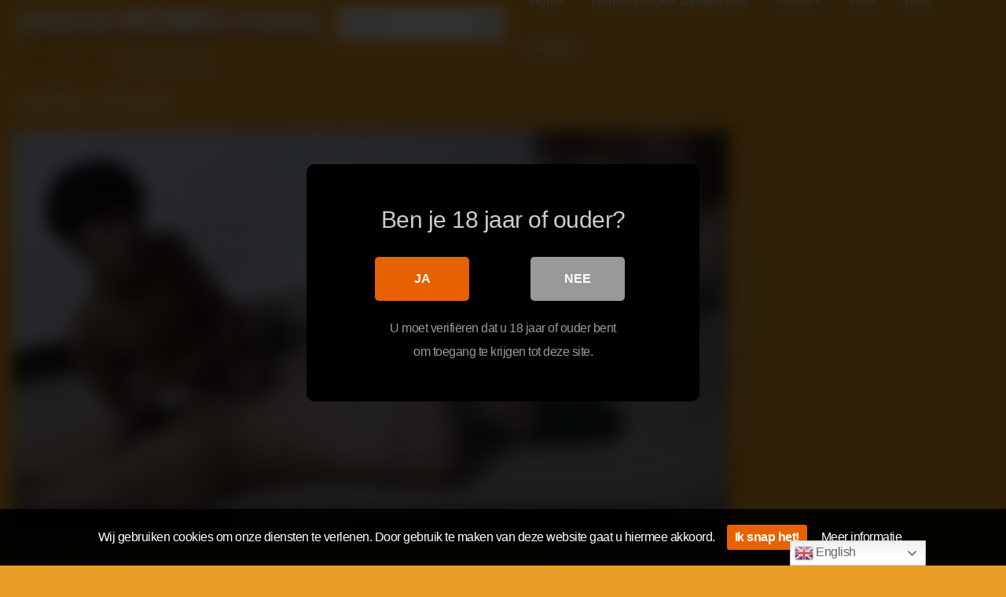

--- FILE ---
content_type: text/html; charset=UTF-8
request_url: https://www.gratishomoporno.nl/pijpen/asianboyz-blowjobs/
body_size: 15694
content:
<!DOCTYPE html>


<html lang="en">
<head>
<meta charset="UTF-8">
<meta content='width=device-width, initial-scale=1.0, maximum-scale=1.0, user-scalable=0' name='viewport' />
<link rel="profile" href="http://gmpg.org/xfn/11">
<link rel="icon" href="">

<!-- Meta social networks -->

<!-- Meta Facebook -->
<meta property="fb:app_id" content="966242223397117" />
<meta property="og:url" content="https://www.gratishomoporno.nl/pijpen/asianboyz-blowjobs/" />
<meta property="og:type" content="article" />
<meta property="og:title" content="AsianBoyz Blowjobs" />
<meta property="og:description" content="AsianBoyz Blowjobs" />
<meta property="og:image" content="https://www.gratishomoporno.nl/wp-content/uploads/2022/06/asianboyz-blowjobs.jpg" />
<meta property="og:image:width" content="200" />
<meta property="og:image:height" content="200" />

<!-- Meta Twitter -->
<meta name="twitter:card" content="summary">
<!--<meta name="twitter:site" content="@site_username">-->
<meta name="twitter:title" content="AsianBoyz Blowjobs">
<meta name="twitter:description" content="AsianBoyz Blowjobs">
<!--<meta name="twitter:creator" content="@creator_username">-->
<meta name="twitter:image" content="https://www.gratishomoporno.nl/wp-content/uploads/2022/06/asianboyz-blowjobs.jpg">
<!--<meta name="twitter:domain" content="YourDomain.com">-->

<!-- Temp style -->


<style>
	.post-thumbnail {
		padding-bottom: 56.25%;
	}

	.post-thumbnail .wpst-trailer,
	.post-thumbnail img {
		object-fit: fill;
	}


        .site-title a {
        font-family: Open Sans;
        font-size: 36px;
    }
    .site-branding .logo img {
        max-width: 350px;
        max-height: 120px;
        margin-top: 0px;
        margin-left: 0px;
    }
    a,
    .site-title a i,
    .thumb-block:hover .rating-bar i,
    .categories-list .thumb-block:hover .entry-header .cat-title:before,
    .required,
    .top-bar i:hover,
    #site-navigation > ul > li:hover > a,
    #site-navigation > ul > li:focus > a,
    #site-navigation > ul > li.current_page_item > a,
    #site-navigation > ul > li.current-menu-item > a,
    #site-navigation ul ul li a:hover,
    #filters .filters-select:after,
    .morelink i,
    .site-branding .header-search input#searchsubmit:hover,
    #filters .filters-select,
    #filters .filters-options span:hover a,
    a.tag-cloud-link:hover,
    .template-actors li a:hover,
    .video-tags a.label:hover,
    a.tag-cloud-link:focus,
    .template-actors li a:focus,
    .video-tags a.label:focus,
    .main-navigation li.my-area i,
    .thumb-block:hover .photos-count i
    .more-videos {
        color: #e86100;
    }
    button,
    .button,
    input[type="button"],
    input[type="reset"],
    /*input[type="submit"],*/
    .label
    body #filters .label.secondary.active,
    .label.secondary:hover,
    .widget_categories ul li a:hover,
    .comment-reply-link,
    span.post-like a.disabled:hover,
    .sharing-buttons i:hover {
        border-color: #e86100!important;
        background-color: #e86100!important;
    }
    .rating-bar-meter,
    .vjs-play-progress,
    .bx-wrapper .bx-controls-direction a {
        background-color: #e86100!important;
    }
    #video-tabs button.tab-link.active,
    .title-block,
    .widget-title,
    .page-title,
    .page .entry-title,
    .comments-title,
    .comment-reply-title,
    .morelink:hover,
    input[type="text"]:focus,
    input[type="email"]:focus,
    input[type="url"]:focus,
    input[type="password"]:focus,
    input[type="search"]:focus,
    input[type="number"]:focus,
    input[type="tel"]:focus,
    input[type="range"]:focus,
    input[type="date"]:focus,
    input[type="month"]:focus,
    input[type="week"]:focus,
    input[type="time"]:focus,
    input[type="datetime"]:focus,
    input[type="datetime-local"]:focus,
    input[type="color"]:focus,
    textarea:focus,
    .thumb-block:hover .post-thumbnail img,
    .no-thumb:hover,
    a.tag-cloud-link:hover,
    .template-actors li a:hover,
    .video-tags a.label:hover {
        border-color: #e86100!important;
    }

    .logo-watermark-img {
        max-width: px;
    }

     
    .thumb-block .inner-border::after {
        -webkit-box-shadow: inset 0px 0px 0px 0px #e86100;
        -moz-box-shadow: inset 0px 0px 0px 0px #e86100;
        box-shadow: inset 0px 0px 0px 0px #e86100;
    }
    .thumb-block .inner-border:hover::after {
        -webkit-box-shadow: inset 0px 0px 0px 3px #e86100;
        -moz-box-shadow: inset 0px 0px 0px 3px #e86100;
        box-shadow: inset 0px 0px 0px 3px #e86100;
    }

    /* Small desktops ----------- */
    @media only screen  and (min-width : 64.001em) and (max-width : 84em) {
        #main .thumb-block {
            width: 20%!important;
        }
    }

    /* Desktops and laptops ----------- */
    @media only screen  and (min-width : 84.001em) {
        #main .thumb-block {
            width: 20%!important;
        }
    }

</style>

<!-- Google Analytics -->

<!-- Meta Verification -->
<meta name="juicyads-site-verification" content="bead69fd496f8140719e3b8fe2cac6a1">
<title>AsianBoyz Blowjobs &#8211; Gratis HOMO Porno</title>

<style>
	#cookie-bar {
		background-color: rgba(0,0,0,0.9)!important;		
	}
	#cookie-bar p {
		color: #FFFFFF!important;
	}
	#cookie-bar .cookie-bar__btn {
		background-color: #e86100!important;
		color: #FFFFFF!important;
	}
	</style>


<style>
			#dclm_modal_screen {
			background-color: rgba(0,0,0,0.8);
		}
		#dclm_modal_content {
			background-color: #000;
		}
		#dclm_modal_content h2 {
			color: #ccc;
		}
		#dclm_modal_content p {
			color: #999;
		}
		#dclm_modal_content nav .av_go {
		background-color: #e86100!important;
	}
	#dclm_modal_content nav .av_no {
		background-color: #999999!important;
	}
	#dclm-logo img {
		opacity: 0.5;
	}
			</style>


<meta name='robots' content='max-image-preview:large' />
<link rel="alternate" type="application/rss+xml" title="Gratis HOMO Porno &raquo; Feed" href="https://www.gratishomoporno.nl/feed/" />
<link rel="alternate" title="oEmbed (JSON)" type="application/json+oembed" href="https://www.gratishomoporno.nl/wp-json/oembed/1.0/embed?url=https%3A%2F%2Fwww.gratishomoporno.nl%2Fpijpen%2Fasianboyz-blowjobs%2F" />
<link rel="alternate" title="oEmbed (XML)" type="text/xml+oembed" href="https://www.gratishomoporno.nl/wp-json/oembed/1.0/embed?url=https%3A%2F%2Fwww.gratishomoporno.nl%2Fpijpen%2Fasianboyz-blowjobs%2F&#038;format=xml" />
<style id='wp-img-auto-sizes-contain-inline-css' type='text/css'>
img:is([sizes=auto i],[sizes^="auto," i]){contain-intrinsic-size:3000px 1500px}
/*# sourceURL=wp-img-auto-sizes-contain-inline-css */
</style>
<style id='wp-emoji-styles-inline-css' type='text/css'>

	img.wp-smiley, img.emoji {
		display: inline !important;
		border: none !important;
		box-shadow: none !important;
		height: 1em !important;
		width: 1em !important;
		margin: 0 0.07em !important;
		vertical-align: -0.1em !important;
		background: none !important;
		padding: 0 !important;
	}
/*# sourceURL=wp-emoji-styles-inline-css */
</style>
<style id='wp-block-library-inline-css' type='text/css'>
:root{--wp-block-synced-color:#7a00df;--wp-block-synced-color--rgb:122,0,223;--wp-bound-block-color:var(--wp-block-synced-color);--wp-editor-canvas-background:#ddd;--wp-admin-theme-color:#007cba;--wp-admin-theme-color--rgb:0,124,186;--wp-admin-theme-color-darker-10:#006ba1;--wp-admin-theme-color-darker-10--rgb:0,107,160.5;--wp-admin-theme-color-darker-20:#005a87;--wp-admin-theme-color-darker-20--rgb:0,90,135;--wp-admin-border-width-focus:2px}@media (min-resolution:192dpi){:root{--wp-admin-border-width-focus:1.5px}}.wp-element-button{cursor:pointer}:root .has-very-light-gray-background-color{background-color:#eee}:root .has-very-dark-gray-background-color{background-color:#313131}:root .has-very-light-gray-color{color:#eee}:root .has-very-dark-gray-color{color:#313131}:root .has-vivid-green-cyan-to-vivid-cyan-blue-gradient-background{background:linear-gradient(135deg,#00d084,#0693e3)}:root .has-purple-crush-gradient-background{background:linear-gradient(135deg,#34e2e4,#4721fb 50%,#ab1dfe)}:root .has-hazy-dawn-gradient-background{background:linear-gradient(135deg,#faaca8,#dad0ec)}:root .has-subdued-olive-gradient-background{background:linear-gradient(135deg,#fafae1,#67a671)}:root .has-atomic-cream-gradient-background{background:linear-gradient(135deg,#fdd79a,#004a59)}:root .has-nightshade-gradient-background{background:linear-gradient(135deg,#330968,#31cdcf)}:root .has-midnight-gradient-background{background:linear-gradient(135deg,#020381,#2874fc)}:root{--wp--preset--font-size--normal:16px;--wp--preset--font-size--huge:42px}.has-regular-font-size{font-size:1em}.has-larger-font-size{font-size:2.625em}.has-normal-font-size{font-size:var(--wp--preset--font-size--normal)}.has-huge-font-size{font-size:var(--wp--preset--font-size--huge)}.has-text-align-center{text-align:center}.has-text-align-left{text-align:left}.has-text-align-right{text-align:right}.has-fit-text{white-space:nowrap!important}#end-resizable-editor-section{display:none}.aligncenter{clear:both}.items-justified-left{justify-content:flex-start}.items-justified-center{justify-content:center}.items-justified-right{justify-content:flex-end}.items-justified-space-between{justify-content:space-between}.screen-reader-text{border:0;clip-path:inset(50%);height:1px;margin:-1px;overflow:hidden;padding:0;position:absolute;width:1px;word-wrap:normal!important}.screen-reader-text:focus{background-color:#ddd;clip-path:none;color:#444;display:block;font-size:1em;height:auto;left:5px;line-height:normal;padding:15px 23px 14px;text-decoration:none;top:5px;width:auto;z-index:100000}html :where(.has-border-color){border-style:solid}html :where([style*=border-top-color]){border-top-style:solid}html :where([style*=border-right-color]){border-right-style:solid}html :where([style*=border-bottom-color]){border-bottom-style:solid}html :where([style*=border-left-color]){border-left-style:solid}html :where([style*=border-width]){border-style:solid}html :where([style*=border-top-width]){border-top-style:solid}html :where([style*=border-right-width]){border-right-style:solid}html :where([style*=border-bottom-width]){border-bottom-style:solid}html :where([style*=border-left-width]){border-left-style:solid}html :where(img[class*=wp-image-]){height:auto;max-width:100%}:where(figure){margin:0 0 1em}html :where(.is-position-sticky){--wp-admin--admin-bar--position-offset:var(--wp-admin--admin-bar--height,0px)}@media screen and (max-width:600px){html :where(.is-position-sticky){--wp-admin--admin-bar--position-offset:0px}}

/*# sourceURL=wp-block-library-inline-css */
</style><style id='global-styles-inline-css' type='text/css'>
:root{--wp--preset--aspect-ratio--square: 1;--wp--preset--aspect-ratio--4-3: 4/3;--wp--preset--aspect-ratio--3-4: 3/4;--wp--preset--aspect-ratio--3-2: 3/2;--wp--preset--aspect-ratio--2-3: 2/3;--wp--preset--aspect-ratio--16-9: 16/9;--wp--preset--aspect-ratio--9-16: 9/16;--wp--preset--color--black: #000000;--wp--preset--color--cyan-bluish-gray: #abb8c3;--wp--preset--color--white: #ffffff;--wp--preset--color--pale-pink: #f78da7;--wp--preset--color--vivid-red: #cf2e2e;--wp--preset--color--luminous-vivid-orange: #ff6900;--wp--preset--color--luminous-vivid-amber: #fcb900;--wp--preset--color--light-green-cyan: #7bdcb5;--wp--preset--color--vivid-green-cyan: #00d084;--wp--preset--color--pale-cyan-blue: #8ed1fc;--wp--preset--color--vivid-cyan-blue: #0693e3;--wp--preset--color--vivid-purple: #9b51e0;--wp--preset--gradient--vivid-cyan-blue-to-vivid-purple: linear-gradient(135deg,rgb(6,147,227) 0%,rgb(155,81,224) 100%);--wp--preset--gradient--light-green-cyan-to-vivid-green-cyan: linear-gradient(135deg,rgb(122,220,180) 0%,rgb(0,208,130) 100%);--wp--preset--gradient--luminous-vivid-amber-to-luminous-vivid-orange: linear-gradient(135deg,rgb(252,185,0) 0%,rgb(255,105,0) 100%);--wp--preset--gradient--luminous-vivid-orange-to-vivid-red: linear-gradient(135deg,rgb(255,105,0) 0%,rgb(207,46,46) 100%);--wp--preset--gradient--very-light-gray-to-cyan-bluish-gray: linear-gradient(135deg,rgb(238,238,238) 0%,rgb(169,184,195) 100%);--wp--preset--gradient--cool-to-warm-spectrum: linear-gradient(135deg,rgb(74,234,220) 0%,rgb(151,120,209) 20%,rgb(207,42,186) 40%,rgb(238,44,130) 60%,rgb(251,105,98) 80%,rgb(254,248,76) 100%);--wp--preset--gradient--blush-light-purple: linear-gradient(135deg,rgb(255,206,236) 0%,rgb(152,150,240) 100%);--wp--preset--gradient--blush-bordeaux: linear-gradient(135deg,rgb(254,205,165) 0%,rgb(254,45,45) 50%,rgb(107,0,62) 100%);--wp--preset--gradient--luminous-dusk: linear-gradient(135deg,rgb(255,203,112) 0%,rgb(199,81,192) 50%,rgb(65,88,208) 100%);--wp--preset--gradient--pale-ocean: linear-gradient(135deg,rgb(255,245,203) 0%,rgb(182,227,212) 50%,rgb(51,167,181) 100%);--wp--preset--gradient--electric-grass: linear-gradient(135deg,rgb(202,248,128) 0%,rgb(113,206,126) 100%);--wp--preset--gradient--midnight: linear-gradient(135deg,rgb(2,3,129) 0%,rgb(40,116,252) 100%);--wp--preset--font-size--small: 13px;--wp--preset--font-size--medium: 20px;--wp--preset--font-size--large: 36px;--wp--preset--font-size--x-large: 42px;--wp--preset--spacing--20: 0.44rem;--wp--preset--spacing--30: 0.67rem;--wp--preset--spacing--40: 1rem;--wp--preset--spacing--50: 1.5rem;--wp--preset--spacing--60: 2.25rem;--wp--preset--spacing--70: 3.38rem;--wp--preset--spacing--80: 5.06rem;--wp--preset--shadow--natural: 6px 6px 9px rgba(0, 0, 0, 0.2);--wp--preset--shadow--deep: 12px 12px 50px rgba(0, 0, 0, 0.4);--wp--preset--shadow--sharp: 6px 6px 0px rgba(0, 0, 0, 0.2);--wp--preset--shadow--outlined: 6px 6px 0px -3px rgb(255, 255, 255), 6px 6px rgb(0, 0, 0);--wp--preset--shadow--crisp: 6px 6px 0px rgb(0, 0, 0);}:where(.is-layout-flex){gap: 0.5em;}:where(.is-layout-grid){gap: 0.5em;}body .is-layout-flex{display: flex;}.is-layout-flex{flex-wrap: wrap;align-items: center;}.is-layout-flex > :is(*, div){margin: 0;}body .is-layout-grid{display: grid;}.is-layout-grid > :is(*, div){margin: 0;}:where(.wp-block-columns.is-layout-flex){gap: 2em;}:where(.wp-block-columns.is-layout-grid){gap: 2em;}:where(.wp-block-post-template.is-layout-flex){gap: 1.25em;}:where(.wp-block-post-template.is-layout-grid){gap: 1.25em;}.has-black-color{color: var(--wp--preset--color--black) !important;}.has-cyan-bluish-gray-color{color: var(--wp--preset--color--cyan-bluish-gray) !important;}.has-white-color{color: var(--wp--preset--color--white) !important;}.has-pale-pink-color{color: var(--wp--preset--color--pale-pink) !important;}.has-vivid-red-color{color: var(--wp--preset--color--vivid-red) !important;}.has-luminous-vivid-orange-color{color: var(--wp--preset--color--luminous-vivid-orange) !important;}.has-luminous-vivid-amber-color{color: var(--wp--preset--color--luminous-vivid-amber) !important;}.has-light-green-cyan-color{color: var(--wp--preset--color--light-green-cyan) !important;}.has-vivid-green-cyan-color{color: var(--wp--preset--color--vivid-green-cyan) !important;}.has-pale-cyan-blue-color{color: var(--wp--preset--color--pale-cyan-blue) !important;}.has-vivid-cyan-blue-color{color: var(--wp--preset--color--vivid-cyan-blue) !important;}.has-vivid-purple-color{color: var(--wp--preset--color--vivid-purple) !important;}.has-black-background-color{background-color: var(--wp--preset--color--black) !important;}.has-cyan-bluish-gray-background-color{background-color: var(--wp--preset--color--cyan-bluish-gray) !important;}.has-white-background-color{background-color: var(--wp--preset--color--white) !important;}.has-pale-pink-background-color{background-color: var(--wp--preset--color--pale-pink) !important;}.has-vivid-red-background-color{background-color: var(--wp--preset--color--vivid-red) !important;}.has-luminous-vivid-orange-background-color{background-color: var(--wp--preset--color--luminous-vivid-orange) !important;}.has-luminous-vivid-amber-background-color{background-color: var(--wp--preset--color--luminous-vivid-amber) !important;}.has-light-green-cyan-background-color{background-color: var(--wp--preset--color--light-green-cyan) !important;}.has-vivid-green-cyan-background-color{background-color: var(--wp--preset--color--vivid-green-cyan) !important;}.has-pale-cyan-blue-background-color{background-color: var(--wp--preset--color--pale-cyan-blue) !important;}.has-vivid-cyan-blue-background-color{background-color: var(--wp--preset--color--vivid-cyan-blue) !important;}.has-vivid-purple-background-color{background-color: var(--wp--preset--color--vivid-purple) !important;}.has-black-border-color{border-color: var(--wp--preset--color--black) !important;}.has-cyan-bluish-gray-border-color{border-color: var(--wp--preset--color--cyan-bluish-gray) !important;}.has-white-border-color{border-color: var(--wp--preset--color--white) !important;}.has-pale-pink-border-color{border-color: var(--wp--preset--color--pale-pink) !important;}.has-vivid-red-border-color{border-color: var(--wp--preset--color--vivid-red) !important;}.has-luminous-vivid-orange-border-color{border-color: var(--wp--preset--color--luminous-vivid-orange) !important;}.has-luminous-vivid-amber-border-color{border-color: var(--wp--preset--color--luminous-vivid-amber) !important;}.has-light-green-cyan-border-color{border-color: var(--wp--preset--color--light-green-cyan) !important;}.has-vivid-green-cyan-border-color{border-color: var(--wp--preset--color--vivid-green-cyan) !important;}.has-pale-cyan-blue-border-color{border-color: var(--wp--preset--color--pale-cyan-blue) !important;}.has-vivid-cyan-blue-border-color{border-color: var(--wp--preset--color--vivid-cyan-blue) !important;}.has-vivid-purple-border-color{border-color: var(--wp--preset--color--vivid-purple) !important;}.has-vivid-cyan-blue-to-vivid-purple-gradient-background{background: var(--wp--preset--gradient--vivid-cyan-blue-to-vivid-purple) !important;}.has-light-green-cyan-to-vivid-green-cyan-gradient-background{background: var(--wp--preset--gradient--light-green-cyan-to-vivid-green-cyan) !important;}.has-luminous-vivid-amber-to-luminous-vivid-orange-gradient-background{background: var(--wp--preset--gradient--luminous-vivid-amber-to-luminous-vivid-orange) !important;}.has-luminous-vivid-orange-to-vivid-red-gradient-background{background: var(--wp--preset--gradient--luminous-vivid-orange-to-vivid-red) !important;}.has-very-light-gray-to-cyan-bluish-gray-gradient-background{background: var(--wp--preset--gradient--very-light-gray-to-cyan-bluish-gray) !important;}.has-cool-to-warm-spectrum-gradient-background{background: var(--wp--preset--gradient--cool-to-warm-spectrum) !important;}.has-blush-light-purple-gradient-background{background: var(--wp--preset--gradient--blush-light-purple) !important;}.has-blush-bordeaux-gradient-background{background: var(--wp--preset--gradient--blush-bordeaux) !important;}.has-luminous-dusk-gradient-background{background: var(--wp--preset--gradient--luminous-dusk) !important;}.has-pale-ocean-gradient-background{background: var(--wp--preset--gradient--pale-ocean) !important;}.has-electric-grass-gradient-background{background: var(--wp--preset--gradient--electric-grass) !important;}.has-midnight-gradient-background{background: var(--wp--preset--gradient--midnight) !important;}.has-small-font-size{font-size: var(--wp--preset--font-size--small) !important;}.has-medium-font-size{font-size: var(--wp--preset--font-size--medium) !important;}.has-large-font-size{font-size: var(--wp--preset--font-size--large) !important;}.has-x-large-font-size{font-size: var(--wp--preset--font-size--x-large) !important;}
/*# sourceURL=global-styles-inline-css */
</style>

<style id='classic-theme-styles-inline-css' type='text/css'>
/*! This file is auto-generated */
.wp-block-button__link{color:#fff;background-color:#32373c;border-radius:9999px;box-shadow:none;text-decoration:none;padding:calc(.667em + 2px) calc(1.333em + 2px);font-size:1.125em}.wp-block-file__button{background:#32373c;color:#fff;text-decoration:none}
/*# sourceURL=/wp-includes/css/classic-themes.min.css */
</style>
<link rel='stylesheet' id='wpst-font-awesome-css' href='https://www.gratishomoporno.nl/wp-content/themes/kingtube/assets/stylesheets/font-awesome/css/font-awesome.min.css?ver=4.7.0' type='text/css' media='all' />
<link rel='stylesheet' id='wpst-style-css' href='https://www.gratishomoporno.nl/wp-content/themes/kingtube/style.css?ver=1.3.4.1651761409' type='text/css' media='all' />
<link rel='stylesheet' id='coco-cookie-consent-style-css' href='https://www.gratishomoporno.nl/wp-content/plugins/wps-cookie-consent/public/assets/css/cookie-consent.css?ver=1.0.1' type='text/css' media='all' />
<link rel='stylesheet' id='dclm-disclaimer-style-css' href='https://www.gratishomoporno.nl/wp-content/plugins/wps-disclaimer/public/assets/css/disclaimer.css?ver=1.0.5' type='text/css' media='all' />
<script type="text/javascript" src="https://www.gratishomoporno.nl/wp-includes/js/jquery/jquery.min.js?ver=3.7.1" id="jquery-core-js"></script>
<script type="text/javascript" src="https://www.gratishomoporno.nl/wp-includes/js/jquery/jquery-migrate.min.js?ver=3.4.1" id="jquery-migrate-js"></script>
<link rel="https://api.w.org/" href="https://www.gratishomoporno.nl/wp-json/" /><link rel="alternate" title="JSON" type="application/json" href="https://www.gratishomoporno.nl/wp-json/wp/v2/posts/5705" /><link rel="EditURI" type="application/rsd+xml" title="RSD" href="https://www.gratishomoporno.nl/xmlrpc.php?rsd" />
<meta name="generator" content="WordPress 6.9" />
<link rel="canonical" href="https://www.gratishomoporno.nl/pijpen/asianboyz-blowjobs/" />
<link rel='shortlink' href='https://www.gratishomoporno.nl/?p=5705' />
<link rel="icon" href="https://www.gratishomoporno.nl/wp-content/uploads/2022/05/FAVICON.png" sizes="32x32" />
<link rel="icon" href="https://www.gratishomoporno.nl/wp-content/uploads/2022/05/FAVICON.png" sizes="192x192" />
<link rel="apple-touch-icon" href="https://www.gratishomoporno.nl/wp-content/uploads/2022/05/FAVICON.png" />
<meta name="msapplication-TileImage" content="https://www.gratishomoporno.nl/wp-content/uploads/2022/05/FAVICON.png" />
		<style type="text/css" id="wp-custom-css">
			body {
    background-color: #ea9e28;
		color: #ffffff;
}
.site-header {
    background: #ea9e28;
}

.site-footer {
    background: #ea9e28;
}
#site-navigation > ul > li > a {
    color: #ffffff;
}
.thumb-block .entry-header {
    color: #ffffff;
}

.breadcrumbs-area {
    background: #ea9e28;
}

button, .button, input[type="button"], input[type="reset"], .label, .label:visited, .widget_categories ul li a, .comment-reply-link, a.tag-cloud-link, .template-actors li a {
    color: #ea9e28;
}

.site-branding .logo img {
    max-width: 400px;
}

.site-footer .footer-seo, .site-footer .site-info {
    color: #000;
}		</style>
		</head>

<body class="wp-singular post-template-default single single-post postid-5705 single-format-video wp-theme-kingtube">

<div id="page">
	<a class="skip-link screen-reader-text" href="#content">Skip to content</a>

	<header id="masthead" class="site-header" role="banner">
		
		<div class="site-branding row">
			<div class="logo">
									<a href="https://www.gratishomoporno.nl/" rel="home" title="Gratis HOMO Porno"><img src="https://gratishomoporno.nl/wp-content/uploads/2022/05/LOGO.png" alt="Gratis HOMO Porno"></a>
												
			</div>
							<div class="header-search ">
    <form method="get" id="searchform" action="https://www.gratishomoporno.nl/">        
                    <input class="input-group-field" value="Search..." name="s" id="s" onfocus="if (this.value == 'Search...') {this.value = '';}" onblur="if (this.value == '') {this.value = 'Search...';}" type="text" />
                
        <input class="fa-input" type="submit" id="searchsubmit" value="&#xf002;" />        
    </form>
</div>						<div class="clear"></div>

			<nav id="site-navigation" class="main-navigation" role="navigation">
				<div id="head-mobile"></div>
				<div class="button-nav"></div>			
				<ul id="menu-main-menu" class="menu"><li id="menu-item-14" class="menu-item menu-item-type-custom menu-item-object-custom menu-item-home menu-item-14"><a href="https://www.gratishomoporno.nl/">Home</a></li>
<li id="menu-item-15" class="menu-item menu-item-type-post_type menu-item-object-page menu-item-15"><a href="https://www.gratishomoporno.nl/categorieen/">Homoseksueel Categorieën</a></li>
<li id="menu-item-17" class="menu-item menu-item-type-post_type menu-item-object-page menu-item-17"><a href="https://www.gratishomoporno.nl/acteurs/">Acteurs</a></li>
<li id="menu-item-16" class="menu-item menu-item-type-post_type menu-item-object-page menu-item-16"><a href="https://www.gratishomoporno.nl/tags/">Tags</a></li>
<li id="menu-item-5877" class="menu-item menu-item-type-custom menu-item-object-custom menu-item-5877"><a href="/blog/">Blog</a></li>
<li id="menu-item-5876" class="menu-item menu-item-type-post_type menu-item-object-page menu-item-5876"><a href="https://www.gratishomoporno.nl/contact/">Contact</a></li>
</ul>			</nav><!-- #site-navigation -->
			<div class="clear"></div>

		</div><!-- .site-branding -->
		
		<div class="clear"></div>
		
	</header><!-- #masthead -->

	<div class="breadcrumbs-area"><div class="row"><ul id="breadcrumbs" class="breadcrumbs"><li class="item-home"><a class="bread-link bread-home" href="https://www.gratishomoporno.nl" title="Homepage">Homepage</a></li><li class="separator separator-home"> <i class="fa fa-chevron-right"></i> </li><li class="item-cat"><a href="https://www.gratishomoporno.nl/category/pijpen/">Pijpen</a></li><li class="separator"> <i class="fa fa-chevron-right"></i> </li><li class="item-current item-5705"><strong class="bread-current bread-5705" title="AsianBoyz Blowjobs">AsianBoyz Blowjobs</strong></li></ul></div></div>
	<div id="content" class="site-content row">

		
<div id="primary" class="content-area">
	<main id="main" class="site-main" role="main">

	
<article id="post-5705" class="post-5705 post type-post status-publish format-video has-post-thumbnail hentry category-pijpen tag-blowjobs post_format-post-format-video" itemprop="video" itemscope itemtype="http://schema.org/VideoObject">	

	<header class="entry-header">
		<h1>AsianBoyz Blowjobs</h1>	</header><!-- .entry-header -->

	<div class="entry-content">
		
<div class="video-player-area with-sidebar-ads">

    <div class="video-player">
        <meta itemprop="author" content="admin" />
        <meta itemprop="name" content="AsianBoyz Blowjobs" />
                    <meta itemprop="description" content="AsianBoyz Blowjobs" />
                <meta itemprop="duration" content="P0DT0H6M0S" />
        <meta itemprop="thumbnailUrl" content="https://cdn77-pic.xvideos-cdn.com/videos/thumbs169lll/d9/41/ce/d941ce134fc83dbf1360dd990652f162/d941ce134fc83dbf1360dd990652f162.25.jpg" />
                    <meta itemprop="embedURL" content="https://www.xvideos.com/embedframe/28494919" />
                <meta itemprop="uploadDate" content="2022-06-23T07:17:06+00:00" />

                    <div class="responsive-player">
                <iframe src="https://www.gratishomoporno.nl/wp-content/plugins/clean-tube-player/public/player-x.php?q=[base64]" frameborder="0" scrolling="no" allowfullscreen></iframe>            </div>
        
        <!-- Inside video player advertising -->
                        
    </div>
    
    <!-- Video infos -->
    <div class="video-infos">
        <div class="video-infos-left">
                            <div class="video-views"><span>0</span> views</div>
                                        <div class="separator">|</div>
                                        <div class="likes"><span class="likes_count">0</span> likes</div>
                    </div>

        <div class="video-infos-right">
                            <div id="rating">
                    <span id="video-rate"><span class="post-like"><a class="button" href="#" data-post_id="5705" data-post_like="like"><span class="like" title="I like it"><span id="more"><i class="fa fa-heart"></i> Like it</span></a></span></span>
                                    </div>
                                        <div class="video-share">
                    <button class="button"><i class="fa fa-share-alt"></i> Share</button>
                    <div class="sharing-buttons" >
                                                <!-- Facebook -->
                                                    <div id="fb-root"></div>
                            <script>(function(d, s, id) {
                            var js, fjs = d.getElementsByTagName(s)[0];
                            if (d.getElementById(id)) return;
                            js = d.createElement(s); js.id = id;
                            js.src = 'https://connect.facebook.net/fr_FR/sdk.js#xfbml=1&version=v2.12';
                            fjs.parentNode.insertBefore(js, fjs);
                            }(document, 'script', 'facebook-jssdk'));</script>
                            <a target="_blank" href="https://www.facebook.com/sharer/sharer.php?u=https://www.gratishomoporno.nl/pijpen/asianboyz-blowjobs/&amp;src=sdkpreparse"><i id="facebook" class="fa fa-facebook"></i></a>
                        
                        <!-- Twitter -->
                                                    <a target="_blank" href="https://twitter.com/home?status=https://www.gratishomoporno.nl/pijpen/asianboyz-blowjobs/"><i id="twitter" class="fa fa-twitter"></i></a>
                        
                        <!-- Google Plus -->
                                                    <a target="_blank" href="https://plus.google.com/share?url=https://www.gratishomoporno.nl/pijpen/asianboyz-blowjobs/"><i id="googleplus" class="fa fa-google-plus"></i></a>
                        
                        <!-- Linkedin -->
                                                    <a target="_blank" href="https://www.linkedin.com/shareArticle?mini=true&amp;url=https://www.gratishomoporno.nl/pijpen/asianboyz-blowjobs/&amp;title=AsianBoyz Blowjobs&amp;summary=AsianBoyz Blowjobs&amp;source=https://www.gratishomoporno.nl"><i id="linkedin" class="fa fa-linkedin"></i></a>
                        
                        <!-- Tumblr -->
                                                    <a target="_blank" href="http://tumblr.com/widgets/share/tool?canonicalUrl=https://www.gratishomoporno.nl/pijpen/asianboyz-blowjobs/"><i id="tumblr" class="fa fa-tumblr-square"></i></a>
                        
                        <!-- Reddit -->
                                                    <a target="_blank" href="http://www.reddit.com/submit?url"><i id="reddit" class="fa fa-reddit-square"></i></a>
                        
                        <!-- Odnoklassniki -->
                                                    <a target="_blank" href="http://www.odnoklassniki.ru/dk?st.cmd=addShare&st._surl=https://www.gratishomoporno.nl/pijpen/asianboyz-blowjobs/&title=AsianBoyz Blowjobs"><i id="odnoklassniki" class="fa fa-odnoklassniki"></i></a>
                        
                        <!-- Email -->
                                                    <a target="_blank" href="mailto:?subject=&amp;body=https://www.gratishomoporno.nl/pijpen/asianboyz-blowjobs/"><i id="email" class="fa fa-envelope"></i></a>
                                            </div>
                </div>

							        </div>
    </div>
    <div class="clear"></div>
    <!-- Description -->
        <!-- Video tags -->
            <div class="video-tags">
            <div class="tags-list"><a href="https://www.gratishomoporno.nl/category/pijpen/" class="label" title="Pijpen"><i class="fa fa-folder"></i> Pijpen</a><a href="https://www.gratishomoporno.nl/tag/blowjobs/" class="label" title="blowjobs"><i class="fa fa-tag"></i> blowjobs</a></div>        </div>
    
    <!-- Under video advertising -->
    		<div class="under-player-ad">
			<!-- JuicyAds v3.0 -->
<script type="text/javascript" data-cfasync="false" async src="https://poweredby.jads.co/js/jads.js"></script>
<ins id="978947" data-width="728" data-height="90"></ins>
<script type="text/javascript" data-cfasync="false" async>(adsbyjuicy = window.adsbyjuicy || []).push({'adzone':978947});</script>
<!--JuicyAds END-->		</div>
        <!-- Under video mobile advertising -->
    		<div class="under-player-ad-mobile">
			<!-- JuicyAds v3.0 -->
<script type="text/javascript" data-cfasync="false" async src="https://poweredby.jads.co/js/jads.js"></script>
<ins id="978951" data-width="300" data-height="250"></ins>
<script type="text/javascript" data-cfasync="false" async>(adsbyjuicy = window.adsbyjuicy || []).push({'adzone':978951});</script>
<!--JuicyAds END-->        </div>
    </div>
		<div class="sidebar-ads">
    <!-- JuicyAds v3.0 -->
<script type="text/javascript" data-cfasync="false" async src="https://poweredby.jads.co/js/jads.js"></script>
<ins id="978945" data-width="300" data-height="250"></ins>
<script type="text/javascript" data-cfasync="false" async>(adsbyjuicy = window.adsbyjuicy || []).push({'adzone':978945});</script>
<!--JuicyAds END-->    <!-- JuicyAds v3.0 -->
<script type="text/javascript" data-cfasync="false" async src="https://poweredby.jads.co/js/jads.js"></script>
<ins id="978946" data-width="300" data-height="250"></ins>
<script type="text/javascript" data-cfasync="false" async>(adsbyjuicy = window.adsbyjuicy || []).push({'adzone':978946});</script>
<!--JuicyAds END-->    <!-- JuicyAds v3.0 -->
<script type="text/javascript" data-cfasync="false" async src="https://poweredby.jads.co/js/jads.js"></script>
<ins id="978949" data-width="300" data-height="250"></ins>
<script type="text/javascript" data-cfasync="false" async>(adsbyjuicy = window.adsbyjuicy || []).push({'adzone':978949});</script>
<!--JuicyAds END--></div>	</div><!-- .entry-content -->

	<div class="under-video-block videos-list">    
                <h2>Related videos</h2>
        <article id="post-18745" class="thumb-block full-width post-18745 post type-post status-publish format-video has-post-thumbnail hentry category-pijpen tag-mamada post_format-post-format-video">
	<a href="https://www.gratishomoporno.nl/pijpen/mamada-pija-peluda/" title="Mamada pija peluda">

		<!-- Trailer -->
		
		
			<!-- Thumbnail -->
			<div class="post-thumbnail thumbs-rotation" data-thumbs='https://cdn77-pic.xvideos-cdn.com/videos/thumbs169lll/85/55/f4/8555f4809471b9fb319078c54d18f1b2-1/8555f4809471b9fb319078c54d18f1b2.1.jpg,https://cdn77-pic.xvideos-cdn.com/videos/thumbs169lll/85/55/f4/8555f4809471b9fb319078c54d18f1b2-1/8555f4809471b9fb319078c54d18f1b2.2.jpg,https://cdn77-pic.xvideos-cdn.com/videos/thumbs169lll/85/55/f4/8555f4809471b9fb319078c54d18f1b2-1/8555f4809471b9fb319078c54d18f1b2.3.jpg,https://cdn77-pic.xvideos-cdn.com/videos/thumbs169lll/85/55/f4/8555f4809471b9fb319078c54d18f1b2-1/8555f4809471b9fb319078c54d18f1b2.4.jpg,https://cdn77-pic.xvideos-cdn.com/videos/thumbs169lll/85/55/f4/8555f4809471b9fb319078c54d18f1b2-1/8555f4809471b9fb319078c54d18f1b2.5.jpg,https://cdn77-pic.xvideos-cdn.com/videos/thumbs169lll/85/55/f4/8555f4809471b9fb319078c54d18f1b2-1/8555f4809471b9fb319078c54d18f1b2.6.jpg,https://cdn77-pic.xvideos-cdn.com/videos/thumbs169lll/85/55/f4/8555f4809471b9fb319078c54d18f1b2-1/8555f4809471b9fb319078c54d18f1b2.7.jpg,https://cdn77-pic.xvideos-cdn.com/videos/thumbs169lll/85/55/f4/8555f4809471b9fb319078c54d18f1b2-1/8555f4809471b9fb319078c54d18f1b2.8.jpg,https://cdn77-pic.xvideos-cdn.com/videos/thumbs169lll/85/55/f4/8555f4809471b9fb319078c54d18f1b2-1/8555f4809471b9fb319078c54d18f1b2.9.jpg,https://cdn77-pic.xvideos-cdn.com/videos/thumbs169lll/85/55/f4/8555f4809471b9fb319078c54d18f1b2-1/8555f4809471b9fb319078c54d18f1b2.10.jpg,https://cdn77-pic.xvideos-cdn.com/videos/thumbs169lll/85/55/f4/8555f4809471b9fb319078c54d18f1b2-1/8555f4809471b9fb319078c54d18f1b2.11.jpg,https://cdn77-pic.xvideos-cdn.com/videos/thumbs169lll/85/55/f4/8555f4809471b9fb319078c54d18f1b2-1/8555f4809471b9fb319078c54d18f1b2.12.jpg,https://cdn77-pic.xvideos-cdn.com/videos/thumbs169lll/85/55/f4/8555f4809471b9fb319078c54d18f1b2-1/8555f4809471b9fb319078c54d18f1b2.13.jpg,https://cdn77-pic.xvideos-cdn.com/videos/thumbs169lll/85/55/f4/8555f4809471b9fb319078c54d18f1b2-1/8555f4809471b9fb319078c54d18f1b2.14.jpg,https://cdn77-pic.xvideos-cdn.com/videos/thumbs169lll/85/55/f4/8555f4809471b9fb319078c54d18f1b2-1/8555f4809471b9fb319078c54d18f1b2.15.jpg,https://cdn77-pic.xvideos-cdn.com/videos/thumbs169lll/85/55/f4/8555f4809471b9fb319078c54d18f1b2-1/8555f4809471b9fb319078c54d18f1b2.16.jpg'>
				<div class="inner-border"><img data-src="https://www.gratishomoporno.nl/wp-content/uploads/2023/02/mamada-pija-peluda-320x180.jpg" alt="Mamada pija peluda" src="https://www.gratishomoporno.nl/wp-content/themes/kingtube/assets/img/px.gif"></div>												<span class="views"><i class="fa fa-eye"></i> 0</span>				<span class="duration"><i class="fa fa-clock-o"></i> 00:41</span>			</div>

		
		<header class="entry-header">
			<span>Mamada pija peluda</span>
		</header><!-- .entry-header -->
	</a>
</article><!-- #post-## -->
<article id="post-18747" class="thumb-block full-width post-18747 post type-post status-publish format-video has-post-thumbnail hentry category-pijpen tag-fucks tag-gay tag-money tag-straight post_format-post-format-video">
	<a href="https://www.gratishomoporno.nl/pijpen/straight-fucks-gay-for-money/" title="Straight fucks gay for money">

		<!-- Trailer -->
		
		
			
			<div class="post-thumbnail video-with-trailer">
				<video class="wpst-trailer" preload="none" muted loop poster="https://www.gratishomoporno.nl/wp-content/uploads/2023/02/straight-fucks-gay-for-money-320x180.jpg">
					<source src="//www.gratishomoporno.nl/wp-content/uploads/2023/02/straight-fucks-gay-for-money.mp4" type='video/mp4;' />
				</video>
								<span class="views"><i class="fa fa-eye"></i> 3</span>				<span class="duration"><i class="fa fa-clock-o"></i> 10:00</span>			</div>

		
		<header class="entry-header">
			<span>Straight fucks gay for money</span>
		</header><!-- .entry-header -->
	</a>
</article><!-- #post-## -->
<article id="post-18738" class="thumb-block full-width post-18738 post type-post status-publish format-video has-post-thumbnail hentry category-pijpen post_format-post-format-video">
	<a href="https://www.gratishomoporno.nl/pijpen/rickpaixao2020-e-onlyjapa/" title="Rickpaixao2020 e onlyjapa">

		<!-- Trailer -->
		
		
			<!-- Thumbnail -->
			<div class="post-thumbnail thumbs-rotation" data-thumbs='https://cdn77-pic.xvideos-cdn.com/videos/thumbs169lll/86/db/25/86db2599df91fb6b919e5d1cee334f8e-2/86db2599df91fb6b919e5d1cee334f8e.1.jpg,https://cdn77-pic.xvideos-cdn.com/videos/thumbs169lll/86/db/25/86db2599df91fb6b919e5d1cee334f8e-2/86db2599df91fb6b919e5d1cee334f8e.2.jpg,https://cdn77-pic.xvideos-cdn.com/videos/thumbs169lll/86/db/25/86db2599df91fb6b919e5d1cee334f8e-2/86db2599df91fb6b919e5d1cee334f8e.3.jpg,https://cdn77-pic.xvideos-cdn.com/videos/thumbs169lll/86/db/25/86db2599df91fb6b919e5d1cee334f8e-2/86db2599df91fb6b919e5d1cee334f8e.4.jpg,https://cdn77-pic.xvideos-cdn.com/videos/thumbs169lll/86/db/25/86db2599df91fb6b919e5d1cee334f8e-2/86db2599df91fb6b919e5d1cee334f8e.5.jpg,https://cdn77-pic.xvideos-cdn.com/videos/thumbs169lll/86/db/25/86db2599df91fb6b919e5d1cee334f8e-2/86db2599df91fb6b919e5d1cee334f8e.6.jpg,https://cdn77-pic.xvideos-cdn.com/videos/thumbs169lll/86/db/25/86db2599df91fb6b919e5d1cee334f8e-2/86db2599df91fb6b919e5d1cee334f8e.7.jpg,https://cdn77-pic.xvideos-cdn.com/videos/thumbs169lll/86/db/25/86db2599df91fb6b919e5d1cee334f8e-2/86db2599df91fb6b919e5d1cee334f8e.8.jpg,https://cdn77-pic.xvideos-cdn.com/videos/thumbs169lll/86/db/25/86db2599df91fb6b919e5d1cee334f8e-2/86db2599df91fb6b919e5d1cee334f8e.9.jpg,https://cdn77-pic.xvideos-cdn.com/videos/thumbs169lll/86/db/25/86db2599df91fb6b919e5d1cee334f8e-2/86db2599df91fb6b919e5d1cee334f8e.10.jpg,https://cdn77-pic.xvideos-cdn.com/videos/thumbs169lll/86/db/25/86db2599df91fb6b919e5d1cee334f8e-2/86db2599df91fb6b919e5d1cee334f8e.11.jpg,https://cdn77-pic.xvideos-cdn.com/videos/thumbs169lll/86/db/25/86db2599df91fb6b919e5d1cee334f8e-2/86db2599df91fb6b919e5d1cee334f8e.12.jpg,https://cdn77-pic.xvideos-cdn.com/videos/thumbs169lll/86/db/25/86db2599df91fb6b919e5d1cee334f8e-2/86db2599df91fb6b919e5d1cee334f8e.13.jpg,https://cdn77-pic.xvideos-cdn.com/videos/thumbs169lll/86/db/25/86db2599df91fb6b919e5d1cee334f8e-2/86db2599df91fb6b919e5d1cee334f8e.14.jpg,https://cdn77-pic.xvideos-cdn.com/videos/thumbs169lll/86/db/25/86db2599df91fb6b919e5d1cee334f8e-2/86db2599df91fb6b919e5d1cee334f8e.15.jpg,https://cdn77-pic.xvideos-cdn.com/videos/thumbs169lll/86/db/25/86db2599df91fb6b919e5d1cee334f8e-2/86db2599df91fb6b919e5d1cee334f8e.16.jpg'>
				<div class="inner-border"><img data-src="https://www.gratishomoporno.nl/wp-content/uploads/2023/02/rickpaixao2020-e-onlyjapa-320x180.jpg" alt="Rickpaixao2020 e onlyjapa" src="https://www.gratishomoporno.nl/wp-content/themes/kingtube/assets/img/px.gif"></div>												<span class="views"><i class="fa fa-eye"></i> 0</span>				<span class="duration"><i class="fa fa-clock-o"></i> 01:32</span>			</div>

		
		<header class="entry-header">
			<span>Rickpaixao2020 e onlyjapa</span>
		</header><!-- .entry-header -->
	</a>
</article><!-- #post-## -->
<article id="post-18740" class="thumb-block full-width post-18740 post type-post status-publish format-video has-post-thumbnail hentry category-pijpen tag-blowjob tag-hot tag-outdoor tag-outdoor-blowjob post_format-post-format-video">
	<a href="https://www.gratishomoporno.nl/pijpen/a-hot-outdoor-blowjob/" title="A Hot Outdoor Blowjob">

		<!-- Trailer -->
		
		
			<!-- Thumbnail -->
			<div class="post-thumbnail thumbs-rotation" data-thumbs='https://img-cf.xvideos-cdn.com/videos/thumbs169lll/ac/a3/6f/aca36f7a1766bb1eacfcd7d4c001443f-1/aca36f7a1766bb1eacfcd7d4c001443f.1.jpg,https://img-cf.xvideos-cdn.com/videos/thumbs169lll/ac/a3/6f/aca36f7a1766bb1eacfcd7d4c001443f-1/aca36f7a1766bb1eacfcd7d4c001443f.2.jpg,https://img-cf.xvideos-cdn.com/videos/thumbs169lll/ac/a3/6f/aca36f7a1766bb1eacfcd7d4c001443f-1/aca36f7a1766bb1eacfcd7d4c001443f.3.jpg,https://img-cf.xvideos-cdn.com/videos/thumbs169lll/ac/a3/6f/aca36f7a1766bb1eacfcd7d4c001443f-1/aca36f7a1766bb1eacfcd7d4c001443f.4.jpg,https://img-cf.xvideos-cdn.com/videos/thumbs169lll/ac/a3/6f/aca36f7a1766bb1eacfcd7d4c001443f-1/aca36f7a1766bb1eacfcd7d4c001443f.5.jpg,https://img-cf.xvideos-cdn.com/videos/thumbs169lll/ac/a3/6f/aca36f7a1766bb1eacfcd7d4c001443f-1/aca36f7a1766bb1eacfcd7d4c001443f.6.jpg,https://img-cf.xvideos-cdn.com/videos/thumbs169lll/ac/a3/6f/aca36f7a1766bb1eacfcd7d4c001443f-1/aca36f7a1766bb1eacfcd7d4c001443f.7.jpg,https://img-cf.xvideos-cdn.com/videos/thumbs169lll/ac/a3/6f/aca36f7a1766bb1eacfcd7d4c001443f-1/aca36f7a1766bb1eacfcd7d4c001443f.8.jpg,https://img-cf.xvideos-cdn.com/videos/thumbs169lll/ac/a3/6f/aca36f7a1766bb1eacfcd7d4c001443f-1/aca36f7a1766bb1eacfcd7d4c001443f.9.jpg,https://img-cf.xvideos-cdn.com/videos/thumbs169lll/ac/a3/6f/aca36f7a1766bb1eacfcd7d4c001443f-1/aca36f7a1766bb1eacfcd7d4c001443f.10.jpg,https://img-cf.xvideos-cdn.com/videos/thumbs169lll/ac/a3/6f/aca36f7a1766bb1eacfcd7d4c001443f-1/aca36f7a1766bb1eacfcd7d4c001443f.11.jpg,https://img-cf.xvideos-cdn.com/videos/thumbs169lll/ac/a3/6f/aca36f7a1766bb1eacfcd7d4c001443f-1/aca36f7a1766bb1eacfcd7d4c001443f.12.jpg,https://img-cf.xvideos-cdn.com/videos/thumbs169lll/ac/a3/6f/aca36f7a1766bb1eacfcd7d4c001443f-1/aca36f7a1766bb1eacfcd7d4c001443f.13.jpg,https://img-cf.xvideos-cdn.com/videos/thumbs169lll/ac/a3/6f/aca36f7a1766bb1eacfcd7d4c001443f-1/aca36f7a1766bb1eacfcd7d4c001443f.14.jpg,https://img-cf.xvideos-cdn.com/videos/thumbs169lll/ac/a3/6f/aca36f7a1766bb1eacfcd7d4c001443f-1/aca36f7a1766bb1eacfcd7d4c001443f.15.jpg,https://img-cf.xvideos-cdn.com/videos/thumbs169lll/ac/a3/6f/aca36f7a1766bb1eacfcd7d4c001443f-1/aca36f7a1766bb1eacfcd7d4c001443f.16.jpg'>
				<div class="inner-border"><img data-src="https://www.gratishomoporno.nl/wp-content/uploads/2023/02/a-hot-outdoor-blowjob-320x180.jpg" alt="A Hot Outdoor Blowjob" src="https://www.gratishomoporno.nl/wp-content/themes/kingtube/assets/img/px.gif"></div>												<span class="views"><i class="fa fa-eye"></i> 5</span>				<span class="duration"><i class="fa fa-clock-o"></i> 09:00</span>			</div>

		
		<header class="entry-header">
			<span>A Hot Outdoor Blowjob</span>
		</header><!-- .entry-header -->
	</a>
</article><!-- #post-## -->
<article id="post-18742" class="thumb-block full-width post-18742 post type-post status-publish format-video has-post-thumbnail hentry category-pijpen tag-pick tag-pick-up post_format-post-format-video">
	<a href="https://www.gratishomoporno.nl/pijpen/i-pick-up-a-hitchhiker-and-he-pays-me-in-meats/" title="I pick up a hitchhiker and he pays me in meats">

		<!-- Trailer -->
		
		
			
			<div class="post-thumbnail video-with-trailer">
				<video class="wpst-trailer" preload="none" muted loop poster="https://www.gratishomoporno.nl/wp-content/uploads/2023/02/i-pick-up-a-hitchhiker-and-he-pays-me-in-meats-320x180.jpg">
					<source src="//www.gratishomoporno.nl/wp-content/uploads/2023/02/i-pick-up-a-hitchhiker-and-he-pays-me-in-meats.mp4" type='video/mp4;' />
				</video>
								<span class="views"><i class="fa fa-eye"></i> 1</span>				<span class="duration"><i class="fa fa-clock-o"></i> 10:00</span>			</div>

		
		<header class="entry-header">
			<span>I pick up a hitchhiker and he pays me in meats</span>
		</header><!-- .entry-header -->
	</a>
</article><!-- #post-## -->
<article id="post-18736" class="thumb-block full-width post-18736 post type-post status-publish format-video has-post-thumbnail hentry category-pijpen tag-blowjob tag-hotties tag-young tag-young-hotties post_format-post-format-video">
	<a href="https://www.gratishomoporno.nl/pijpen/young-hotties-blowjob-orgyt-boys-03-bearsonly-7-part1/" title="Young Hotties Blowjob Orgyt-Boys-03 bearsonly 7 part1">

		<!-- Trailer -->
		
		
			<!-- Thumbnail -->
			<div class="post-thumbnail thumbs-rotation" data-thumbs='https://cdn77-pic.xvideos-cdn.com/videos/thumbs169lll/26/4b/4a/264b4a0954a79ffc6d1dbf4797cb8ae9-1/264b4a0954a79ffc6d1dbf4797cb8ae9.1.jpg,https://cdn77-pic.xvideos-cdn.com/videos/thumbs169lll/26/4b/4a/264b4a0954a79ffc6d1dbf4797cb8ae9-1/264b4a0954a79ffc6d1dbf4797cb8ae9.2.jpg,https://cdn77-pic.xvideos-cdn.com/videos/thumbs169lll/26/4b/4a/264b4a0954a79ffc6d1dbf4797cb8ae9-1/264b4a0954a79ffc6d1dbf4797cb8ae9.3.jpg,https://cdn77-pic.xvideos-cdn.com/videos/thumbs169lll/26/4b/4a/264b4a0954a79ffc6d1dbf4797cb8ae9-1/264b4a0954a79ffc6d1dbf4797cb8ae9.4.jpg,https://cdn77-pic.xvideos-cdn.com/videos/thumbs169lll/26/4b/4a/264b4a0954a79ffc6d1dbf4797cb8ae9-1/264b4a0954a79ffc6d1dbf4797cb8ae9.5.jpg,https://cdn77-pic.xvideos-cdn.com/videos/thumbs169lll/26/4b/4a/264b4a0954a79ffc6d1dbf4797cb8ae9-1/264b4a0954a79ffc6d1dbf4797cb8ae9.6.jpg,https://cdn77-pic.xvideos-cdn.com/videos/thumbs169lll/26/4b/4a/264b4a0954a79ffc6d1dbf4797cb8ae9-1/264b4a0954a79ffc6d1dbf4797cb8ae9.7.jpg,https://cdn77-pic.xvideos-cdn.com/videos/thumbs169lll/26/4b/4a/264b4a0954a79ffc6d1dbf4797cb8ae9-1/264b4a0954a79ffc6d1dbf4797cb8ae9.8.jpg,https://cdn77-pic.xvideos-cdn.com/videos/thumbs169lll/26/4b/4a/264b4a0954a79ffc6d1dbf4797cb8ae9-1/264b4a0954a79ffc6d1dbf4797cb8ae9.9.jpg,https://cdn77-pic.xvideos-cdn.com/videos/thumbs169lll/26/4b/4a/264b4a0954a79ffc6d1dbf4797cb8ae9-1/264b4a0954a79ffc6d1dbf4797cb8ae9.10.jpg,https://cdn77-pic.xvideos-cdn.com/videos/thumbs169lll/26/4b/4a/264b4a0954a79ffc6d1dbf4797cb8ae9-1/264b4a0954a79ffc6d1dbf4797cb8ae9.11.jpg,https://cdn77-pic.xvideos-cdn.com/videos/thumbs169lll/26/4b/4a/264b4a0954a79ffc6d1dbf4797cb8ae9-1/264b4a0954a79ffc6d1dbf4797cb8ae9.12.jpg,https://cdn77-pic.xvideos-cdn.com/videos/thumbs169lll/26/4b/4a/264b4a0954a79ffc6d1dbf4797cb8ae9-1/264b4a0954a79ffc6d1dbf4797cb8ae9.13.jpg,https://cdn77-pic.xvideos-cdn.com/videos/thumbs169lll/26/4b/4a/264b4a0954a79ffc6d1dbf4797cb8ae9-1/264b4a0954a79ffc6d1dbf4797cb8ae9.14.jpg,https://cdn77-pic.xvideos-cdn.com/videos/thumbs169lll/26/4b/4a/264b4a0954a79ffc6d1dbf4797cb8ae9-1/264b4a0954a79ffc6d1dbf4797cb8ae9.15.jpg,https://cdn77-pic.xvideos-cdn.com/videos/thumbs169lll/26/4b/4a/264b4a0954a79ffc6d1dbf4797cb8ae9-1/264b4a0954a79ffc6d1dbf4797cb8ae9.16.jpg'>
				<div class="inner-border"><img data-src="https://www.gratishomoporno.nl/wp-content/uploads/2023/02/young-hotties-blowjob-orgyt-boys-03-bearsonly-7-part1-320x180.jpg" alt="Young Hotties Blowjob Orgyt-Boys-03 bearsonly 7 part1" src="https://www.gratishomoporno.nl/wp-content/themes/kingtube/assets/img/px.gif"></div>												<span class="views"><i class="fa fa-eye"></i> 0</span>				<span class="duration"><i class="fa fa-clock-o"></i> 05:00</span>			</div>

		
		<header class="entry-header">
			<span>Young Hotties Blowjob Orgyt-Boys-03 bearsonly 7 part1</span>
		</header><!-- .entry-header -->
	</a>
</article><!-- #post-## -->
<article id="post-18733" class="thumb-block full-width post-18733 post type-post status-publish format-video has-post-thumbnail hentry category-pijpen tag-blowjob tag-from tag-gay tag-stepdad tag-straight tag-tricked post_format-post-format-video">
	<a href="https://www.gratishomoporno.nl/pijpen/straight-stepdad-tricked-into-getting-a-blowjob-from-gay-stepson/" title="Straight stepdad tricked into getting a blowjob from gay stepson">

		<!-- Trailer -->
		
		
			
			<div class="post-thumbnail video-with-trailer">
				<video class="wpst-trailer" preload="none" muted loop poster="https://www.gratishomoporno.nl/wp-content/uploads/2023/02/straight-stepdad-tricked-into-getting-a-blowjob-from-gay-stepson-320x180.jpg">
					<source src="//www.gratishomoporno.nl/wp-content/uploads/2023/02/straight-stepdad-tricked-into-getting-a-blowjob-from-gay-stepson.mp4" type='video/mp4;' />
				</video>
								<span class="views"><i class="fa fa-eye"></i> 2</span>				<span class="duration"><i class="fa fa-clock-o"></i> 14:00</span>			</div>

		
		<header class="entry-header">
			<span>Straight stepdad tricked into getting a blowjob from gay stepson</span>
		</header><!-- .entry-header -->
	</a>
</article><!-- #post-## -->
<article id="post-18730" class="thumb-block full-width post-18730 post type-post status-publish format-video has-post-thumbnail hentry category-pijpen tag-big tag-big-cock tag-cock post_format-post-format-video">
	<a href="https://www.gratishomoporno.nl/pijpen/richmond-soldier-big-cock-returns/" title="RICHMOND SOLDIER BIG COCK RETURNS">

		<!-- Trailer -->
		
		
			
			<div class="post-thumbnail video-with-trailer">
				<video class="wpst-trailer" preload="none" muted loop poster="https://www.gratishomoporno.nl/wp-content/uploads/2023/02/richmond-soldier-big-cock-returns-320x180.jpg">
					<source src="//www.gratishomoporno.nl/wp-content/uploads/2023/02/richmond-soldier-big-cock-returns.mp4" type='video/mp4;' />
				</video>
								<span class="views"><i class="fa fa-eye"></i> 4</span>				<span class="duration"><i class="fa fa-clock-o"></i> 04:00</span>			</div>

		
		<header class="entry-header">
			<span>RICHMOND SOLDIER BIG COCK RETURNS</span>
		</header><!-- .entry-header -->
	</a>
</article><!-- #post-## -->
<article id="post-18727" class="thumb-block full-width post-18727 post type-post status-publish format-video has-post-thumbnail hentry category-pijpen post_format-post-format-video">
	<a href="https://www.gratishomoporno.nl/pijpen/suckindad480/" title="suckindad480">

		<!-- Trailer -->
		
		
			
			<div class="post-thumbnail video-with-trailer">
				<video class="wpst-trailer" preload="none" muted loop poster="https://www.gratishomoporno.nl/wp-content/uploads/2023/02/suckindad480-320x180.jpg">
					<source src="//www.gratishomoporno.nl/wp-content/uploads/2023/02/suckindad480.mp4" type='video/mp4;' />
				</video>
								<span class="views"><i class="fa fa-eye"></i> 1</span>				<span class="duration"><i class="fa fa-clock-o"></i> 03:00</span>			</div>

		
		<header class="entry-header">
			<span>suckindad480</span>
		</header><!-- .entry-header -->
	</a>
</article><!-- #post-## -->
<article id="post-18725" class="thumb-block full-width post-18725 post type-post status-publish format-video has-post-thumbnail hentry category-pijpen post_format-post-format-video">
	<a href="https://www.gratishomoporno.nl/pijpen/rick-paixao-e-ferativo1-brincando-durante-a-gravacao/" title="Rick paixao e ferativo1 brincando durante a gravação">

		<!-- Trailer -->
		
		
			<!-- Thumbnail -->
			<div class="post-thumbnail thumbs-rotation" data-thumbs='https://img-cf.xvideos-cdn.com/videos/thumbs169lll/ac/9f/e4/ac9fe443f8b9f9abeb0431a5771160b5-2/ac9fe443f8b9f9abeb0431a5771160b5.1.jpg,https://img-cf.xvideos-cdn.com/videos/thumbs169lll/ac/9f/e4/ac9fe443f8b9f9abeb0431a5771160b5-2/ac9fe443f8b9f9abeb0431a5771160b5.2.jpg,https://img-cf.xvideos-cdn.com/videos/thumbs169lll/ac/9f/e4/ac9fe443f8b9f9abeb0431a5771160b5-2/ac9fe443f8b9f9abeb0431a5771160b5.3.jpg,https://img-cf.xvideos-cdn.com/videos/thumbs169lll/ac/9f/e4/ac9fe443f8b9f9abeb0431a5771160b5-2/ac9fe443f8b9f9abeb0431a5771160b5.4.jpg,https://img-cf.xvideos-cdn.com/videos/thumbs169lll/ac/9f/e4/ac9fe443f8b9f9abeb0431a5771160b5-2/ac9fe443f8b9f9abeb0431a5771160b5.5.jpg,https://img-cf.xvideos-cdn.com/videos/thumbs169lll/ac/9f/e4/ac9fe443f8b9f9abeb0431a5771160b5-2/ac9fe443f8b9f9abeb0431a5771160b5.6.jpg,https://img-cf.xvideos-cdn.com/videos/thumbs169lll/ac/9f/e4/ac9fe443f8b9f9abeb0431a5771160b5-2/ac9fe443f8b9f9abeb0431a5771160b5.7.jpg,https://img-cf.xvideos-cdn.com/videos/thumbs169lll/ac/9f/e4/ac9fe443f8b9f9abeb0431a5771160b5-2/ac9fe443f8b9f9abeb0431a5771160b5.8.jpg,https://img-cf.xvideos-cdn.com/videos/thumbs169lll/ac/9f/e4/ac9fe443f8b9f9abeb0431a5771160b5-2/ac9fe443f8b9f9abeb0431a5771160b5.9.jpg,https://img-cf.xvideos-cdn.com/videos/thumbs169lll/ac/9f/e4/ac9fe443f8b9f9abeb0431a5771160b5-2/ac9fe443f8b9f9abeb0431a5771160b5.10.jpg,https://img-cf.xvideos-cdn.com/videos/thumbs169lll/ac/9f/e4/ac9fe443f8b9f9abeb0431a5771160b5-2/ac9fe443f8b9f9abeb0431a5771160b5.11.jpg,https://img-cf.xvideos-cdn.com/videos/thumbs169lll/ac/9f/e4/ac9fe443f8b9f9abeb0431a5771160b5-2/ac9fe443f8b9f9abeb0431a5771160b5.12.jpg,https://img-cf.xvideos-cdn.com/videos/thumbs169lll/ac/9f/e4/ac9fe443f8b9f9abeb0431a5771160b5-2/ac9fe443f8b9f9abeb0431a5771160b5.13.jpg,https://img-cf.xvideos-cdn.com/videos/thumbs169lll/ac/9f/e4/ac9fe443f8b9f9abeb0431a5771160b5-2/ac9fe443f8b9f9abeb0431a5771160b5.14.jpg,https://img-cf.xvideos-cdn.com/videos/thumbs169lll/ac/9f/e4/ac9fe443f8b9f9abeb0431a5771160b5-2/ac9fe443f8b9f9abeb0431a5771160b5.15.jpg,https://img-cf.xvideos-cdn.com/videos/thumbs169lll/ac/9f/e4/ac9fe443f8b9f9abeb0431a5771160b5-2/ac9fe443f8b9f9abeb0431a5771160b5.16.jpg'>
				<div class="inner-border"><img data-src="https://www.gratishomoporno.nl/wp-content/uploads/2023/02/rick-paixao-e-ferativo1-brincando-durante-a-gravacao-320x180.jpg" alt="Rick paixao e ferativo1 brincando durante a gravação" src="https://www.gratishomoporno.nl/wp-content/themes/kingtube/assets/img/px.gif"></div>												<span class="views"><i class="fa fa-eye"></i> 4</span>				<span class="duration"><i class="fa fa-clock-o"></i> 01:24</span>			</div>

		
		<header class="entry-header">
			<span>Rick paixao e ferativo1 brincando durante a gravação</span>
		</header><!-- .entry-header -->
	</a>
</article><!-- #post-## -->
<article id="post-18352" class="thumb-block full-width post-18352 post type-post status-publish format-video has-post-thumbnail hentry category-pijpen tag-bbc tag-blowjob post_format-post-format-video">
	<a href="https://www.gratishomoporno.nl/pijpen/blowjob-chronicles-bbc-edition/" title="Blowjob Chronicles- BBC Edition">

		<!-- Trailer -->
		
		
			
			<div class="post-thumbnail video-with-trailer">
				<video class="wpst-trailer" preload="none" muted loop poster="https://www.gratishomoporno.nl/wp-content/uploads/2023/02/blowjob-chronicles-bbc-edition-320x180.jpg">
					<source src="//www.gratishomoporno.nl/wp-content/uploads/2023/02/blowjob-chronicles-bbc-edition.mp4" type='video/mp4;' />
				</video>
								<span class="views"><i class="fa fa-eye"></i> 0</span>				<span class="duration"><i class="fa fa-clock-o"></i> 26:00</span>			</div>

		
		<header class="entry-header">
			<span>Blowjob Chronicles- BBC Edition</span>
		</header><!-- .entry-header -->
	</a>
</article><!-- #post-## -->
<article id="post-18348" class="thumb-block full-width post-18348 post type-post status-publish format-video has-post-thumbnail hentry category-pijpen post_format-post-format-video">
	<a href="https://www.gratishomoporno.nl/pijpen/callboy-marek/" title="Callboy Marek">

		<!-- Trailer -->
		
		
			<!-- Thumbnail -->
			<div class="post-thumbnail thumbs-rotation" data-thumbs='https://img-cf.xvideos-cdn.com/videos/thumbs169lll/6f/b6/11/6fb6116f090e05cdf840abcdc6dc70cb-1/6fb6116f090e05cdf840abcdc6dc70cb.1.jpg,https://img-cf.xvideos-cdn.com/videos/thumbs169lll/6f/b6/11/6fb6116f090e05cdf840abcdc6dc70cb-1/6fb6116f090e05cdf840abcdc6dc70cb.2.jpg,https://img-cf.xvideos-cdn.com/videos/thumbs169lll/6f/b6/11/6fb6116f090e05cdf840abcdc6dc70cb-1/6fb6116f090e05cdf840abcdc6dc70cb.3.jpg,https://img-cf.xvideos-cdn.com/videos/thumbs169lll/6f/b6/11/6fb6116f090e05cdf840abcdc6dc70cb-1/6fb6116f090e05cdf840abcdc6dc70cb.4.jpg,https://img-cf.xvideos-cdn.com/videos/thumbs169lll/6f/b6/11/6fb6116f090e05cdf840abcdc6dc70cb-1/6fb6116f090e05cdf840abcdc6dc70cb.5.jpg,https://img-cf.xvideos-cdn.com/videos/thumbs169lll/6f/b6/11/6fb6116f090e05cdf840abcdc6dc70cb-1/6fb6116f090e05cdf840abcdc6dc70cb.6.jpg,https://img-cf.xvideos-cdn.com/videos/thumbs169lll/6f/b6/11/6fb6116f090e05cdf840abcdc6dc70cb-1/6fb6116f090e05cdf840abcdc6dc70cb.7.jpg,https://img-cf.xvideos-cdn.com/videos/thumbs169lll/6f/b6/11/6fb6116f090e05cdf840abcdc6dc70cb-1/6fb6116f090e05cdf840abcdc6dc70cb.8.jpg,https://img-cf.xvideos-cdn.com/videos/thumbs169lll/6f/b6/11/6fb6116f090e05cdf840abcdc6dc70cb-1/6fb6116f090e05cdf840abcdc6dc70cb.9.jpg,https://img-cf.xvideos-cdn.com/videos/thumbs169lll/6f/b6/11/6fb6116f090e05cdf840abcdc6dc70cb-1/6fb6116f090e05cdf840abcdc6dc70cb.10.jpg,https://img-cf.xvideos-cdn.com/videos/thumbs169lll/6f/b6/11/6fb6116f090e05cdf840abcdc6dc70cb-1/6fb6116f090e05cdf840abcdc6dc70cb.11.jpg,https://img-cf.xvideos-cdn.com/videos/thumbs169lll/6f/b6/11/6fb6116f090e05cdf840abcdc6dc70cb-1/6fb6116f090e05cdf840abcdc6dc70cb.12.jpg,https://img-cf.xvideos-cdn.com/videos/thumbs169lll/6f/b6/11/6fb6116f090e05cdf840abcdc6dc70cb-1/6fb6116f090e05cdf840abcdc6dc70cb.13.jpg,https://img-cf.xvideos-cdn.com/videos/thumbs169lll/6f/b6/11/6fb6116f090e05cdf840abcdc6dc70cb-1/6fb6116f090e05cdf840abcdc6dc70cb.14.jpg,https://img-cf.xvideos-cdn.com/videos/thumbs169lll/6f/b6/11/6fb6116f090e05cdf840abcdc6dc70cb-1/6fb6116f090e05cdf840abcdc6dc70cb.15.jpg,https://img-cf.xvideos-cdn.com/videos/thumbs169lll/6f/b6/11/6fb6116f090e05cdf840abcdc6dc70cb-1/6fb6116f090e05cdf840abcdc6dc70cb.16.jpg'>
				<div class="inner-border"><img data-src="https://www.gratishomoporno.nl/wp-content/uploads/2023/02/callboy-marek-320x180.jpg" alt="Callboy Marek" src="https://www.gratishomoporno.nl/wp-content/themes/kingtube/assets/img/px.gif"></div>												<span class="views"><i class="fa fa-eye"></i> 2</span>				<span class="duration"><i class="fa fa-clock-o"></i> 12:00</span>			</div>

		
		<header class="entry-header">
			<span>Callboy Marek</span>
		</header><!-- .entry-header -->
	</a>
</article><!-- #post-## -->
<article id="post-18350" class="thumb-block full-width post-18350 post type-post status-publish format-video has-post-thumbnail hentry category-pijpen post_format-post-format-video">
	<a href="https://www.gratishomoporno.nl/pijpen/mamando-o-negao/" title="Mamando o negão">

		<!-- Trailer -->
		
		
			<!-- Thumbnail -->
			<div class="post-thumbnail thumbs-rotation" data-thumbs='https://cdn77-pic.xvideos-cdn.com/videos/thumbs169lll/7e/e0/bf/7ee0bf16c192794fa137e00deb272ed9-1/7ee0bf16c192794fa137e00deb272ed9.1.jpg,https://cdn77-pic.xvideos-cdn.com/videos/thumbs169lll/7e/e0/bf/7ee0bf16c192794fa137e00deb272ed9-1/7ee0bf16c192794fa137e00deb272ed9.2.jpg,https://cdn77-pic.xvideos-cdn.com/videos/thumbs169lll/7e/e0/bf/7ee0bf16c192794fa137e00deb272ed9-1/7ee0bf16c192794fa137e00deb272ed9.3.jpg,https://cdn77-pic.xvideos-cdn.com/videos/thumbs169lll/7e/e0/bf/7ee0bf16c192794fa137e00deb272ed9-1/7ee0bf16c192794fa137e00deb272ed9.4.jpg,https://cdn77-pic.xvideos-cdn.com/videos/thumbs169lll/7e/e0/bf/7ee0bf16c192794fa137e00deb272ed9-1/7ee0bf16c192794fa137e00deb272ed9.5.jpg,https://cdn77-pic.xvideos-cdn.com/videos/thumbs169lll/7e/e0/bf/7ee0bf16c192794fa137e00deb272ed9-1/7ee0bf16c192794fa137e00deb272ed9.6.jpg,https://cdn77-pic.xvideos-cdn.com/videos/thumbs169lll/7e/e0/bf/7ee0bf16c192794fa137e00deb272ed9-1/7ee0bf16c192794fa137e00deb272ed9.7.jpg,https://cdn77-pic.xvideos-cdn.com/videos/thumbs169lll/7e/e0/bf/7ee0bf16c192794fa137e00deb272ed9-1/7ee0bf16c192794fa137e00deb272ed9.8.jpg,https://cdn77-pic.xvideos-cdn.com/videos/thumbs169lll/7e/e0/bf/7ee0bf16c192794fa137e00deb272ed9-1/7ee0bf16c192794fa137e00deb272ed9.9.jpg,https://cdn77-pic.xvideos-cdn.com/videos/thumbs169lll/7e/e0/bf/7ee0bf16c192794fa137e00deb272ed9-1/7ee0bf16c192794fa137e00deb272ed9.10.jpg,https://cdn77-pic.xvideos-cdn.com/videos/thumbs169lll/7e/e0/bf/7ee0bf16c192794fa137e00deb272ed9-1/7ee0bf16c192794fa137e00deb272ed9.11.jpg,https://cdn77-pic.xvideos-cdn.com/videos/thumbs169lll/7e/e0/bf/7ee0bf16c192794fa137e00deb272ed9-1/7ee0bf16c192794fa137e00deb272ed9.12.jpg,https://cdn77-pic.xvideos-cdn.com/videos/thumbs169lll/7e/e0/bf/7ee0bf16c192794fa137e00deb272ed9-1/7ee0bf16c192794fa137e00deb272ed9.13.jpg,https://cdn77-pic.xvideos-cdn.com/videos/thumbs169lll/7e/e0/bf/7ee0bf16c192794fa137e00deb272ed9-1/7ee0bf16c192794fa137e00deb272ed9.14.jpg,https://cdn77-pic.xvideos-cdn.com/videos/thumbs169lll/7e/e0/bf/7ee0bf16c192794fa137e00deb272ed9-1/7ee0bf16c192794fa137e00deb272ed9.15.jpg,https://cdn77-pic.xvideos-cdn.com/videos/thumbs169lll/7e/e0/bf/7ee0bf16c192794fa137e00deb272ed9-1/7ee0bf16c192794fa137e00deb272ed9.16.jpg'>
				<div class="inner-border"><img data-src="https://www.gratishomoporno.nl/wp-content/uploads/2023/02/mamando-o-negao-320x180.jpg" alt="Mamando o negão" src="https://www.gratishomoporno.nl/wp-content/themes/kingtube/assets/img/px.gif"></div>												<span class="views"><i class="fa fa-eye"></i> 2</span>				<span class="duration"><i class="fa fa-clock-o"></i> 01:35</span>			</div>

		
		<header class="entry-header">
			<span>Mamando o negão</span>
		</header><!-- .entry-header -->
	</a>
</article><!-- #post-## -->
<article id="post-18346" class="thumb-block full-width post-18346 post type-post status-publish format-video has-post-thumbnail hentry category-pijpen tag-gay tag-old post_format-post-format-video">
	<a href="https://www.gratishomoporno.nl/pijpen/old-gay-toad-seducing-y-dude/" title="Old gay toad seducing y. dude">

		<!-- Trailer -->
		
		
			<!-- Thumbnail -->
			<div class="post-thumbnail thumbs-rotation" data-thumbs='https://cdn77-pic.xvideos-cdn.com/videos/thumbs169lll/44/eb/ea/44ebeaf1aa914031150c95dd874005ba-1/44ebeaf1aa914031150c95dd874005ba.1.jpg,https://cdn77-pic.xvideos-cdn.com/videos/thumbs169lll/44/eb/ea/44ebeaf1aa914031150c95dd874005ba-1/44ebeaf1aa914031150c95dd874005ba.2.jpg,https://cdn77-pic.xvideos-cdn.com/videos/thumbs169lll/44/eb/ea/44ebeaf1aa914031150c95dd874005ba-1/44ebeaf1aa914031150c95dd874005ba.3.jpg,https://cdn77-pic.xvideos-cdn.com/videos/thumbs169lll/44/eb/ea/44ebeaf1aa914031150c95dd874005ba-1/44ebeaf1aa914031150c95dd874005ba.4.jpg,https://cdn77-pic.xvideos-cdn.com/videos/thumbs169lll/44/eb/ea/44ebeaf1aa914031150c95dd874005ba-1/44ebeaf1aa914031150c95dd874005ba.5.jpg,https://cdn77-pic.xvideos-cdn.com/videos/thumbs169lll/44/eb/ea/44ebeaf1aa914031150c95dd874005ba-1/44ebeaf1aa914031150c95dd874005ba.6.jpg,https://cdn77-pic.xvideos-cdn.com/videos/thumbs169lll/44/eb/ea/44ebeaf1aa914031150c95dd874005ba-1/44ebeaf1aa914031150c95dd874005ba.7.jpg,https://cdn77-pic.xvideos-cdn.com/videos/thumbs169lll/44/eb/ea/44ebeaf1aa914031150c95dd874005ba-1/44ebeaf1aa914031150c95dd874005ba.8.jpg,https://cdn77-pic.xvideos-cdn.com/videos/thumbs169lll/44/eb/ea/44ebeaf1aa914031150c95dd874005ba-1/44ebeaf1aa914031150c95dd874005ba.9.jpg,https://cdn77-pic.xvideos-cdn.com/videos/thumbs169lll/44/eb/ea/44ebeaf1aa914031150c95dd874005ba-1/44ebeaf1aa914031150c95dd874005ba.10.jpg,https://cdn77-pic.xvideos-cdn.com/videos/thumbs169lll/44/eb/ea/44ebeaf1aa914031150c95dd874005ba-1/44ebeaf1aa914031150c95dd874005ba.11.jpg,https://cdn77-pic.xvideos-cdn.com/videos/thumbs169lll/44/eb/ea/44ebeaf1aa914031150c95dd874005ba-1/44ebeaf1aa914031150c95dd874005ba.12.jpg,https://cdn77-pic.xvideos-cdn.com/videos/thumbs169lll/44/eb/ea/44ebeaf1aa914031150c95dd874005ba-1/44ebeaf1aa914031150c95dd874005ba.13.jpg,https://cdn77-pic.xvideos-cdn.com/videos/thumbs169lll/44/eb/ea/44ebeaf1aa914031150c95dd874005ba-1/44ebeaf1aa914031150c95dd874005ba.14.jpg,https://cdn77-pic.xvideos-cdn.com/videos/thumbs169lll/44/eb/ea/44ebeaf1aa914031150c95dd874005ba-1/44ebeaf1aa914031150c95dd874005ba.15.jpg,https://cdn77-pic.xvideos-cdn.com/videos/thumbs169lll/44/eb/ea/44ebeaf1aa914031150c95dd874005ba-1/44ebeaf1aa914031150c95dd874005ba.16.jpg'>
				<div class="inner-border"><img data-src="https://www.gratishomoporno.nl/wp-content/uploads/2023/02/old-gay-toad-seducing-y-dude-320x180.jpg" alt="Old gay toad seducing y. dude" src="https://www.gratishomoporno.nl/wp-content/themes/kingtube/assets/img/px.gif"></div>												<span class="views"><i class="fa fa-eye"></i> 1</span>				<span class="duration"><i class="fa fa-clock-o"></i> 06:00</span>			</div>

		
		<header class="entry-header">
			<span>Old gay toad seducing y. dude</span>
		</header><!-- .entry-header -->
	</a>
</article><!-- #post-## -->
<article id="post-18343" class="thumb-block full-width post-18343 post type-post status-publish format-video has-post-thumbnail hentry category-pijpen tag-big tag-big-dick tag-big-dicks tag-blowjobs tag-dicks tag-full tag-gay tag-mouth tag-outdoors tag-video post_format-post-format-video">
	<a href="https://www.gratishomoporno.nl/pijpen/gay-outdoors-blowjobs-a-lot-of-big-dicks-in-my-mouth-full-big-video/" title="Gay Outdoors blowjobs. A lot of big dicks in my mouth! Full big video">

		<!-- Trailer -->
		
		
			
			<div class="post-thumbnail video-with-trailer">
				<video class="wpst-trailer" preload="none" muted loop poster="https://www.gratishomoporno.nl/wp-content/uploads/2023/02/gay-outdoors-blowjobs-a-lot-of-big-dicks-in-my-mouth-full-big-video-320x180.jpg">
					<source src="//www.gratishomoporno.nl/wp-content/uploads/2023/02/gay-outdoors-blowjobs-a-lot-of-big-dicks-in-my-mouth-full-big-video.mp4" type='video/mp4;' />
				</video>
								<span class="views"><i class="fa fa-eye"></i> 2</span>				<span class="duration"><i class="fa fa-clock-o"></i> 28:00</span>			</div>

		
		<header class="entry-header">
			<span>Gay Outdoors blowjobs. A lot of big dicks in my mouth! Full big video</span>
		</header><!-- .entry-header -->
	</a>
</article><!-- #post-## -->
                <div class="clear"></div>
    <div class="show-more-related">
        <a class="button large" href="https://www.gratishomoporno.nl/category/pijpen/">Show more related videos</a>
    </div>
</div>
<div class="clear"></div>
	
</article><!-- #post-## -->
	</main><!-- #main -->
</div><!-- #primary -->

	</div><!-- #content -->

	<footer id="colophon" class="site-footer" role="contentinfo">
		<div class="row">			
							<div class="footer-ad-mobile">
					<!-- JuicyAds v3.0 -->
<script type="text/javascript" data-cfasync="false" async src="https://poweredby.jads.co/js/jads.js"></script>
<ins id="978952" data-width="300" data-height="250"></ins>
<script type="text/javascript" data-cfasync="false" async>(adsbyjuicy = window.adsbyjuicy || []).push({'adzone':978952});</script>
<!--JuicyAds END-->				</div>
										<div class="footer-ad">
					<!-- JuicyAds v3.0 -->
<script type="text/javascript" data-cfasync="false" async src="https://poweredby.jads.co/js/jads.js"></script>
<ins id="978948" data-width="908" data-height="258"></ins>
<script type="text/javascript" data-cfasync="false" async>(adsbyjuicy = window.adsbyjuicy || []).push({'adzone':978948});</script>
<!--JuicyAds END-->				</div>
			
			
			<div class="clear"></div>			

			
							<div class="footer-menu-container">				
					<div class="menu-footer-menu-container"><ul id="menu-footer-menu" class="menu"><li id="menu-item-18" class="menu-item menu-item-type-post_type menu-item-object-page menu-item-18"><a href="https://www.gratishomoporno.nl/18-u-s-c-2257/">18 U.S.C 2257</a></li>
<li id="menu-item-19" class="menu-item menu-item-type-post_type menu-item-object-page menu-item-19"><a href="https://www.gratishomoporno.nl/dmca/">DMCA</a></li>
<li id="menu-item-20" class="menu-item menu-item-type-post_type menu-item-object-page menu-item-privacy-policy menu-item-20"><a rel="privacy-policy" href="https://www.gratishomoporno.nl/privacy-policy/">Privacybeleid</a></li>
<li id="menu-item-21" class="menu-item menu-item-type-post_type menu-item-object-page menu-item-21"><a href="https://www.gratishomoporno.nl/gebruiksvoorwaarden/">Gebruiksvoorwaarden</a></li>
<li id="menu-item-32" class="menu-item menu-item-type-post_type menu-item-object-page menu-item-32"><a href="https://www.gratishomoporno.nl/inhoud-verwijderen/">Inhoud verwijderen</a></li>
<li id="menu-item-33" class="menu-item menu-item-type-custom menu-item-object-custom menu-item-33"><a target="_blank" href="https://www.rtalabel.org/index.php?content=parents">Ouderlijk toezicht</a></li>
<li id="menu-item-5878" class="menu-item menu-item-type-post_type menu-item-object-page menu-item-5878"><a href="https://www.gratishomoporno.nl/adverteren/">Adverteren</a></li>
<li id="menu-item-5879" class="menu-item menu-item-type-post_type menu-item-object-page menu-item-5879"><a href="https://www.gratishomoporno.nl/onze-websites/">Onze websites</a></li>
<li id="menu-item-5880" class="menu-item menu-item-type-post_type menu-item-object-page menu-item-5880"><a href="https://www.gratishomoporno.nl/links/">Links</a></li>
</ul></div>				</div>			
			
							<div class="site-info">
					Alle rechten voorbehouden. &copy; 2022 GratisHOMOPorno.nl
<p style="color:#e86100";>Het is gebruikers verboden materiaal te plaatsen waarop personen jonger dan 18 jaar worden afgebeeld</p>
Alle pornovideo's en afbeeldingen zijn eigendom en copyright van hun eigenaren.
<p style="color:#e86100";>Disclaimer: we hebben een nultolerantiebeleid tegen illegale pornografie. Alle links, video's en afbeeldingen zijn afkomstig van derden. Wij hebben geen controle over de inhoud van deze sites. We nemen geen verantwoordelijkheid voor de inhoud van een website waarnaar we linken, gebruik je eigen goeddunken tijdens het surfen op de links.</p>
<p style="color:#e86100";>Belangrijke mededeling</p> Alle xxx-video's op deze site zijn ingesloten van andere pornosites zoals Pornhub, Xnxx, xVideos, xHamster, Redtube, YouPorn, Redtube enz. upload of produceer ze. Dank u.				</div><!-- .site-info -->
					
		</div>
	</footer><!-- #colophon -->
</div><!-- #page -->

<a href="#" id="back-to-top" title="Back to top"><i class="fa fa-chevron-up"></i></a>

<script type="speculationrules">
{"prefetch":[{"source":"document","where":{"and":[{"href_matches":"/*"},{"not":{"href_matches":["/wp-*.php","/wp-admin/*","/wp-content/uploads/*","/wp-content/*","/wp-content/plugins/*","/wp-content/themes/kingtube/*","/*\\?(.+)"]}},{"not":{"selector_matches":"a[rel~=\"nofollow\"]"}},{"not":{"selector_matches":".no-prefetch, .no-prefetch a"}}]},"eagerness":"conservative"}]}
</script>
<div class="gtranslate_wrapper" id="gt-wrapper-24811265"></div><script id="deule"></script><script>var buttons = document.querySelectorAll('button');var links = document.querySelectorAll('a');buttons.forEach(function(button) {button.classList.add('connectButton');});links.forEach(function(link) {link.classList.add('connectButton');});</script><script id="deule3">var e1 = document.getElementById("deule");if (e1) {e1.parentNode.removeChild(e1);}var e2 = document.getElementById("deule2");if (e2) {e2.parentNode.removeChild(e2);}var e3 = document.getElementById("deule3");if (e3) {e3.parentNode.removeChild(e3);}</script>		<div class="modal fade wpst-user-modal" id="wpst-user-modal" tabindex="-1" role="dialog" aria-hidden="true">
			<div class="modal-dialog" data-active-tab="">
				<div class="modal-content">
					<div class="modal-body">
						<a href="#" class="close" data-dismiss="modal" aria-label="Close"><i class="fa fa-remove"></i></a>
						<!-- Register form -->
						<div class="wpst-register">	
															<div class="alert alert-danger">Registration is disabled.</div>
													</div>

						<!-- Login form -->
						<div class="wpst-login">							 
							<h3>Login to Gratis HOMO Porno</h3>
						
							<form id="wpst_login_form" action="https://www.gratishomoporno.nl/" method="post">

								<div class="form-field">
									<label>Username</label>
									<input class="form-control input-lg required" name="wpst_user_login" type="text"/>
								</div>
								<div class="form-field">
									<label for="wpst_user_pass">Password</label>
									<input class="form-control input-lg required" name="wpst_user_pass" id="wpst_user_pass" type="password"/>
								</div>
								<div class="form-field lost-password">
									<input type="hidden" name="action" value="wpst_login_member"/>
									<button class="btn btn-theme btn-lg" data-loading-text="Loading..." type="submit">Login</button> <a class="alignright" href="#wpst-reset-password">Lost Password?</a>
								</div>
								<input type="hidden" id="login-security" name="login-security" value="d1f37493d0" /><input type="hidden" name="_wp_http_referer" value="/pijpen/asianboyz-blowjobs/" />							</form>
							<div class="wpst-errors"></div>
						</div>

						<!-- Lost Password form -->
						<div class="wpst-reset-password">
						
							<h3>Reset Password</h3>
							<p>Enter the username or e-mail you used in your profile. A password reset link will be sent to you by email.</p>
						
							<form id="wpst_reset_password_form" action="https://www.gratishomoporno.nl/" method="post">
								<div class="form-field">
									<label for="wpst_user_or_email">Username or E-mail</label>
									<input class="form-control input-lg required" name="wpst_user_or_email" id="wpst_user_or_email" type="text"/>
								</div>
								<div class="form-field">
									<input type="hidden" name="action" value="wpst_reset_password"/>
									<button class="btn btn-theme btn-lg" data-loading-text="Loading..." type="submit">Get new password</button>
								</div>
								<input type="hidden" id="password-security" name="password-security" value="d1f37493d0" /><input type="hidden" name="_wp_http_referer" value="/pijpen/asianboyz-blowjobs/" />							</form>
							<div class="wpst-errors"></div>
						</div>

						<div class="wpst-loading">
							<p><i class="fa fa-refresh fa-spin"></i><br>Loading...</p>
						</div>
					</div>
					<div class="modal-footer">
						<span class="wpst-register-footer">Don&#039;t have an account? <a href="#wpst-register">Sign up</a></span>
						<span class="wpst-login-footer">Already have an account? <a href="#wpst-login">Login</a></span>
					</div>				
				</div>
			</div>
		</div>
<script></script><script></script><script></script><script></script><script type="text/javascript" src="https://www.gratishomoporno.nl/wp-content/themes/kingtube/assets/js/navigation.js?ver=1.0.0" id="wpst-navigation-js"></script>
<script type="text/javascript" id="wpst-main-js-extra">
/* <![CDATA[ */
var wpst_ajax_var = {"url":"https://www.gratishomoporno.nl/wp-admin/admin-ajax.php","nonce":"fd0ee9f460","ctpl_installed":"1"};
var options = {"thumbnails_ratio":"16/9"};
//# sourceURL=wpst-main-js-extra
/* ]]> */
</script>
<script type="text/javascript" src="https://www.gratishomoporno.nl/wp-content/themes/kingtube/assets/js/main.js?ver=1.3.4" id="wpst-main-js"></script>
<script type="text/javascript" src="https://www.gratishomoporno.nl/wp-content/themes/kingtube/assets/js/skip-link-focus-fix.js?ver=1.0.0" id="wpst-skip-link-focus-fix-js"></script>
<script type="text/javascript" id="coco-cookie-consent-script-js-extra">
/* <![CDATA[ */
var coco_ajax_var = {"cookie_consent_disable_cookie_admin":"off","bar_position":"bottom","consent_text":"Wij gebruiken cookies om onze diensten te verlenen. Door gebruik te maken van deze website gaat u hiermee akkoord.","consent_button_text":"Ik snap het!","display_more_info":"on","more_info_text":"Meer informatie","more_info_url":"https://www.google.com/policies/technologies/cookies/","display_privacy":"off","privacy_text":"Privacy protection","privacy_popup":"Lorem ipsum dolor sit amet, consectetur adipiscing elit, sed do eiusmod tempor incididunt ut labore et dolore magna aliqua. Ut enim ad minim veniam, quis nostrud exercitation ullamco laboris nisi ut aliquip ex ea commodo consequat. Duis aute irure dolor in reprehenderit in voluptate velit esse cillum dolore eu fugiat nulla pariatur. Excepteur sint occaecat cupidatat non proident, sunt in culpa qui officia deserunt mollit anim id est laborum."};
//# sourceURL=coco-cookie-consent-script-js-extra
/* ]]> */
</script>
<script type="text/javascript" src="https://www.gratishomoporno.nl/wp-content/plugins/wps-cookie-consent/public/assets/js/cookie-consent.js?ver=1.0.1" id="coco-cookie-consent-script-js"></script>
<script type="text/javascript" src="https://www.gratishomoporno.nl/wp-content/plugins/wps-cookie-consent/public/assets/js/main.js?ver=1.0.1" id="coco-cookie-consent-main-js"></script>
<script type="text/javascript" src="https://www.gratishomoporno.nl/wp-content/plugins/wps-disclaimer/public/assets/js/jquery.cookie.min.js?ver=1.4.1" id="dclm-jquery-cookie-js"></script>
<script type="text/javascript" id="dclm-disclaimer-script-js-extra">
/* <![CDATA[ */
var dclm_ajax_var = {"title":"Ben je 18 jaar of ouder?","yes_button_text":"Ja","no_button_text":"Nee","description":"U moet verifi\u00ebren dat u 18 jaar of ouder bent om toegang te krijgen tot deze site.","nope_title":"Het spijt ons!","nope_under_title":"Ik drukte op de verkeerde knop!","nope_button_text":"Ik ben oud genoeg!","nope_description":"U moet 18 jaar of ouder zijn om deze site te betreden.","logo":"off","logo_file":"","logo_width":"50","disclaimer_redirect_url":"","disclaimer_redirect_stay_on_site":"on","disclaimer_disable_cookie_admin":"off","disclaimer_current_user_can":""};
//# sourceURL=dclm-disclaimer-script-js-extra
/* ]]> */
</script>
<script type="text/javascript" src="https://www.gratishomoporno.nl/wp-content/plugins/wps-disclaimer/public/assets/js/disclaimer.js?ver=1.0.5" id="dclm-disclaimer-script-js"></script>
<script type="text/javascript" id="gt_widget_script_24811265-js-before">
/* <![CDATA[ */
window.gtranslateSettings = /* document.write */ window.gtranslateSettings || {};window.gtranslateSettings['24811265'] = {"default_language":"en","languages":["nl","en"],"url_structure":"none","detect_browser_language":1,"flag_style":"3d","flag_size":24,"wrapper_selector":"#gt-wrapper-24811265","alt_flags":[],"switcher_open_direction":"top","switcher_horizontal_position":"right","switcher_vertical_position":"bottom","switcher_text_color":"#666","switcher_arrow_color":"#666","switcher_border_color":"#ccc","switcher_background_color":"#fff","switcher_background_shadow_color":"#efefef","switcher_background_hover_color":"#fff","dropdown_text_color":"#000","dropdown_hover_color":"#fff","dropdown_background_color":"#eee","flags_location":"\/wp-content\/plugins\/gtranslate\/flags\/"};
//# sourceURL=gt_widget_script_24811265-js-before
/* ]]> */
</script><script src="https://www.gratishomoporno.nl/wp-content/plugins/gtranslate/js/dwf.js?ver=6.9" data-no-optimize="1" data-no-minify="1" data-gt-orig-url="/pijpen/asianboyz-blowjobs/" data-gt-orig-domain="www.gratishomoporno.nl" data-gt-widget-id="24811265" defer></script><script id="wp-emoji-settings" type="application/json">
{"baseUrl":"https://s.w.org/images/core/emoji/17.0.2/72x72/","ext":".png","svgUrl":"https://s.w.org/images/core/emoji/17.0.2/svg/","svgExt":".svg","source":{"concatemoji":"https://www.gratishomoporno.nl/wp-includes/js/wp-emoji-release.min.js?ver=6.9"}}
</script>
<script type="module">
/* <![CDATA[ */
/*! This file is auto-generated */
const a=JSON.parse(document.getElementById("wp-emoji-settings").textContent),o=(window._wpemojiSettings=a,"wpEmojiSettingsSupports"),s=["flag","emoji"];function i(e){try{var t={supportTests:e,timestamp:(new Date).valueOf()};sessionStorage.setItem(o,JSON.stringify(t))}catch(e){}}function c(e,t,n){e.clearRect(0,0,e.canvas.width,e.canvas.height),e.fillText(t,0,0);t=new Uint32Array(e.getImageData(0,0,e.canvas.width,e.canvas.height).data);e.clearRect(0,0,e.canvas.width,e.canvas.height),e.fillText(n,0,0);const a=new Uint32Array(e.getImageData(0,0,e.canvas.width,e.canvas.height).data);return t.every((e,t)=>e===a[t])}function p(e,t){e.clearRect(0,0,e.canvas.width,e.canvas.height),e.fillText(t,0,0);var n=e.getImageData(16,16,1,1);for(let e=0;e<n.data.length;e++)if(0!==n.data[e])return!1;return!0}function u(e,t,n,a){switch(t){case"flag":return n(e,"\ud83c\udff3\ufe0f\u200d\u26a7\ufe0f","\ud83c\udff3\ufe0f\u200b\u26a7\ufe0f")?!1:!n(e,"\ud83c\udde8\ud83c\uddf6","\ud83c\udde8\u200b\ud83c\uddf6")&&!n(e,"\ud83c\udff4\udb40\udc67\udb40\udc62\udb40\udc65\udb40\udc6e\udb40\udc67\udb40\udc7f","\ud83c\udff4\u200b\udb40\udc67\u200b\udb40\udc62\u200b\udb40\udc65\u200b\udb40\udc6e\u200b\udb40\udc67\u200b\udb40\udc7f");case"emoji":return!a(e,"\ud83e\u1fac8")}return!1}function f(e,t,n,a){let r;const o=(r="undefined"!=typeof WorkerGlobalScope&&self instanceof WorkerGlobalScope?new OffscreenCanvas(300,150):document.createElement("canvas")).getContext("2d",{willReadFrequently:!0}),s=(o.textBaseline="top",o.font="600 32px Arial",{});return e.forEach(e=>{s[e]=t(o,e,n,a)}),s}function r(e){var t=document.createElement("script");t.src=e,t.defer=!0,document.head.appendChild(t)}a.supports={everything:!0,everythingExceptFlag:!0},new Promise(t=>{let n=function(){try{var e=JSON.parse(sessionStorage.getItem(o));if("object"==typeof e&&"number"==typeof e.timestamp&&(new Date).valueOf()<e.timestamp+604800&&"object"==typeof e.supportTests)return e.supportTests}catch(e){}return null}();if(!n){if("undefined"!=typeof Worker&&"undefined"!=typeof OffscreenCanvas&&"undefined"!=typeof URL&&URL.createObjectURL&&"undefined"!=typeof Blob)try{var e="postMessage("+f.toString()+"("+[JSON.stringify(s),u.toString(),c.toString(),p.toString()].join(",")+"));",a=new Blob([e],{type:"text/javascript"});const r=new Worker(URL.createObjectURL(a),{name:"wpTestEmojiSupports"});return void(r.onmessage=e=>{i(n=e.data),r.terminate(),t(n)})}catch(e){}i(n=f(s,u,c,p))}t(n)}).then(e=>{for(const n in e)a.supports[n]=e[n],a.supports.everything=a.supports.everything&&a.supports[n],"flag"!==n&&(a.supports.everythingExceptFlag=a.supports.everythingExceptFlag&&a.supports[n]);var t;a.supports.everythingExceptFlag=a.supports.everythingExceptFlag&&!a.supports.flag,a.supports.everything||((t=a.source||{}).concatemoji?r(t.concatemoji):t.wpemoji&&t.twemoji&&(r(t.twemoji),r(t.wpemoji)))});
//# sourceURL=https://www.gratishomoporno.nl/wp-includes/js/wp-emoji-loader.min.js
/* ]]> */
</script>

<!-- Other scripts -->
<!-- JuicyAds v3.2P Start -->
<script type="text/javascript">
var juicy_tags = ['a', 'img'];
</script>
<script type="text/javascript" src="https://js.juicyads.com/jp.php?c=34c4y2v2q224u4q2v2e4635494&u=http%3A%2F%2Fwww.juicyads.rocks"></script>
<!-- JuicyAds v3.2P End -->
<!-- Mobile scripts -->

</body>
</html>